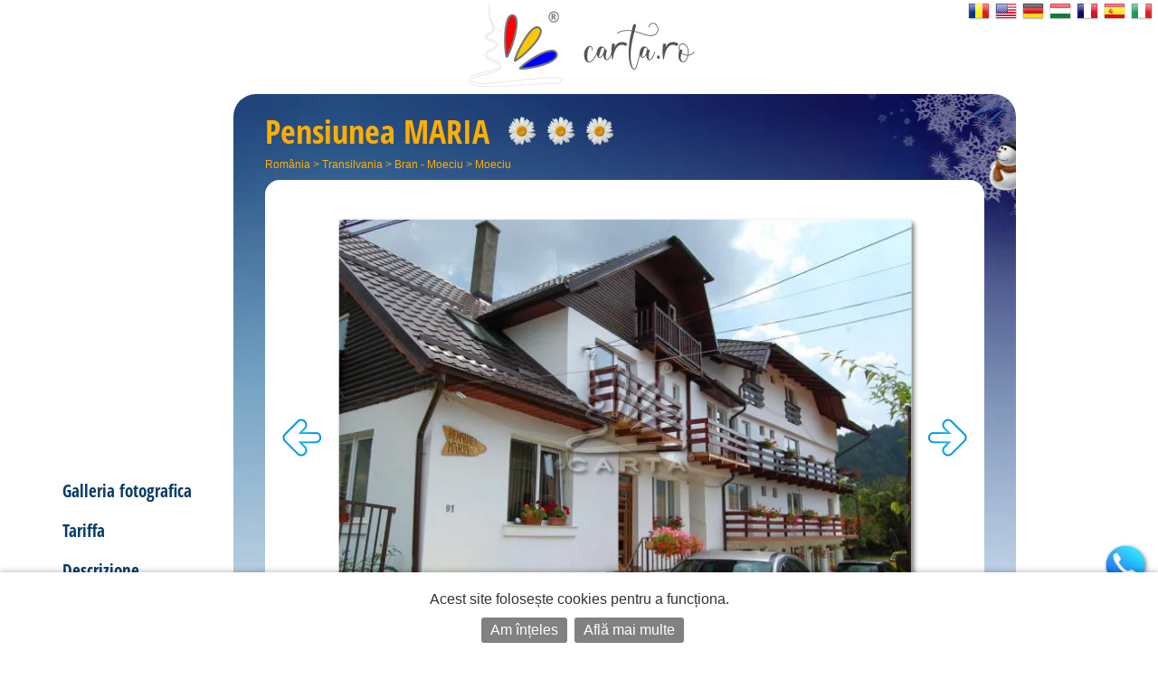

--- FILE ---
content_type: text/html; charset=UTF-8
request_url: https://it.carta.ro/alloggio-moeciu/pensiunea-maria/
body_size: 7935
content:
<!DOCTYPE HTML>
<html lang="it">
<head>
	<meta http-equiv="Content-Type" content="text/html; charset=UTF-8">
	<title>Pensiunea MARIA Moeciu, +40 722 523 095</title>
	<link rel="SHORTCUT ICON" href="https://static.carta.ro/photos/images/favicon.ico">
	<meta name="Keywords" content="Pensiunea MARIA, Moeciu, Sistemazione in pensioni, alberghi, ville, Prenotazioni, CARTA">
	<meta name="Description" content="Pensiunea MARIA, +40 722 523 095 - Elenco delle offerte, foto e mappe dal Moeciu. Prenotazioni on-line, indirizzi e numeri di telefono, senza intermediari.">
	<meta name="LANGUAGE" content="it">
	<meta name="Author" content="CARTA">

	<link href="https://it.carta.ro/alloggio-moeciu/pensiunea-maria/" rel="canonical">

	<link rel="stylesheet" type="text/css" href="/styles.21.10.00.css">

	<link rel="stylesheet" type="text/css" href="">

	<meta name="viewport" content="width=device-width, initial-scale=1">

	<script src="/scripts.21.10.00.js" type="text/javascript"></script>

	<meta name="google-site-verification" content="upfYGVCCqyCqQATP6NnuFgIX3sskCCJ8AsfHj62D93M">
	<meta property="fb:app_id" content="160651773978397">
	<meta property="og:url" content="http://it.carta.ro/alloggio-moeciu/pensiunea-maria/">

	<meta name="format-detection" content="telephone=no">

</head>

<body>

	

	

	<div id="w_w">

		<div id="wrapper">
			<div class="content">
				<div id="header">
					<div id="logo_up">
						<a href="https://it.carta.ro/" aria-label="CARTA.ro">
							<span class="link"></span>
						</a>
					</div>

					<div id="sfs" class="invizible"><a href="" onclick="d_s_f(null); return false;" aria-label="search"><img src="https://static.carta.ro/photos/images/search.png" alt="search"></a></div>
				</div>

				<div id="gd">
					

<script>var path_for_images = 'https://static.carta.ro/photos/images/';</script>

<div itemscope itemtype="http://schema.org/BedAndBreakfast" class="c_f">

	<meta itemprop="keywords" value="Pensiunea MARIA, Moeciu, Sistemazione in pensioni, alberghi, ville, Prenotazioni, CARTA">


	<div class="c_f_h">
		<h1>
			<div itemprop="name" style="vertical-align: middle;">Pensiunea <div>MARIA</div></div>
			<div class="rating_img" style="background-image: url(https://static.carta.ro/photos/images/calitate.margareta.png); width: calc(3 * 64 * var(--rating_img_height) / 48);" itemprop="starRating" itemscope itemtype="https://schema.org/Rating">
				<meta itemprop="ratingValue" content="3">
			</div>
		</h1>
		<div id="path"><a href="https://it.carta.ro/" title="Alloggio România">România</a> >
<a href="https://it.carta.ro/alloggio-transilvania/" title="Alloggio Transilvania">Transilvania</a> >
<a href="https://it.carta.ro/alloggio-bran-moeciu/" title="Alloggio Bran - Moeciu">Bran - Moeciu</a> >
<a href="https://it.carta.ro/alloggio-moeciu/" title="Alloggio Moeciu">Moeciu</a> 


<br></div>
	</div>




	<div class="wd c_f_b">




		<!-- PHOTO GALLERY -->

		<div id="c_f_phg">
			<div class="img_arrow">
				<a href="" onclick="display_next_img($('#c_f_phg .all_img'), direction = 0); this.blur(); return false;" title="immagine precedente"><img src="https://static.carta.ro/photos/images/left.png" class="nb" alt="&lsaquo;"></a>
			</div>

			<div id="big_img">
				<div id="first_img">
					<div>
						<img itemprop="image" src="https://static.carta.ro/photos/Clients/8081/pensiuneamaria18.webp">
					</div>
				</div>
				<div class="all_img">
					<div id="left"><img></div>
					<div id="main"><img></div>
					<div id="right"><img></div>
				</div>
			</div>

			<div class="img_arrow">
				<a href="" onclick="display_next_img($('#c_f_phg .all_img'), direction = 1); this.blur(); return false;" title="foto successiva"><img src="https://static.carta.ro/photos/images/right.png" class="nb" alt="&rsaquo;"></a>
			</div>
		</div>

		<div class="circles">
			<a href=""><span class="circle"></span></a>
		</div>

		<script type="text/javascript">

			photos_src = ['https://static.carta.ro/photos/Clients/8081/pensiuneamaria18.webp', 'https://static.carta.ro/photos/Clients/8081/maria07-18_03.webp', 'https://static.carta.ro/photos/Clients/8081/maria07-18_05.webp', 'https://static.carta.ro/photos/Clients/8081/maria07-18_04.webp', 'https://static.carta.ro/photos/Clients/8081/pensiuneamaria04.webp', 'https://static.carta.ro/photos/Clients/8081/pensiuneamaria21.webp', 'https://static.carta.ro/photos/Clients/8081/maria07-18_02.webp', 'https://static.carta.ro/photos/Clients/8081/maria07-18_01.webp', 'https://static.carta.ro/photos/Clients/8081/maria07-18_06.webp', 'https://static.carta.ro/photos/Clients/8081/maria07-18_07.webp', 'https://static.carta.ro/photos/Clients/8081/maria07-18_08.webp', 'https://static.carta.ro/photos/Clients/8081/pensiuneamaria05.webp', 'https://static.carta.ro/photos/Clients/8081/pensiuneamaria06.webp', 'https://static.carta.ro/photos/Clients/8081/pensiuneamaria07.webp', 'https://static.carta.ro/photos/Clients/8081/pensiuneamaria08.webp', 'https://static.carta.ro/photos/Clients/8081/pensiuneamaria09.webp', 'https://static.carta.ro/photos/Clients/8081/pensiuneamaria10.webp', 'https://static.carta.ro/photos/Clients/8081/pensiuneamaria11.webp', 'https://static.carta.ro/photos/Clients/8081/pensiuneamaria12.webp', 'https://static.carta.ro/photos/Clients/8081/pensiuneamaria13.webp', 'https://static.carta.ro/photos/Clients/8081/pensiuneamaria14.webp', 'https://static.carta.ro/photos/Clients/8081/pensiuneamaria15.webp', 'https://static.carta.ro/photos/Clients/8081/pensiuneamaria10002.webp', 'https://static.carta.ro/photos/Clients/8081/pensiuneamaria10003.webp', 'https://static.carta.ro/photos/Clients/8081/pensiuneamaria10004.webp', 'https://static.carta.ro/photos/Clients/8081/pensiuneamaria10005.webp', 'https://static.carta.ro/photos/Clients/8081/pensiuneamaria10006.webp', 'https://static.carta.ro/photos/Clients/8081/pensiuneamaria10007.webp', 'https://static.carta.ro/photos/Clients/8081/pensiuneamaria10008.webp', 'https://static.carta.ro/photos/Clients/8081/pensiuneamaria10009.webp', 'https://static.carta.ro/photos/Clients/8081/pensiuneamaria10010.webp', 'https://static.carta.ro/photos/Clients/8081/pensiuneamaria10011.webp', 'https://static.carta.ro/photos/Clients/8081/pensiuneamaria10012.webp', 'https://static.carta.ro/photos/Clients/8081/pensiuneamaria10013.webp', 'https://static.carta.ro/photos/Clients/8081/pensiuneamaria10014.webp', 'https://static.carta.ro/photos/Clients/8081/pensiuneamaria10015.webp', 'https://static.carta.ro/photos/Clients/8081/pensiuneamaria10016.webp', 'https://static.carta.ro/photos/Clients/8081/pensiuneamaria01.webp', 'https://static.carta.ro/photos/Clients/8081/pensiuneamaria02.webp', 'https://static.carta.ro/photos/Clients/8081/pensiuneamaria03.webp'];

			switchto($("#c_f_phg .all_img"), 0);
		</script>





		<!-- CONVERSATION -->

		<div class="conversation">
			
		</div>





		<!-- NAVIGATION -->


		<div id="c_n_h">
			<div><a href="https://it.carta.ro/alloggio-moeciu/pensiunea-maria/#tarife">Tariffa</a></div>
			<div><a href="https://it.carta.ro/alloggio-moeciu/pensiunea-maria/#descriere">Descrizione</a></div>
			<div><a href="https://it.carta.ro/alloggio-moeciu/pensiunea-maria/#facilitati">Caratteristiche</a></div>
			<div style="display: "><a href="https://it.carta.ro/alloggio-moeciu/pensiunea-maria/#contact">Contatto</a></div>
			<div ><a href="https://it.carta.ro/alloggio-moeciu/pensiunea-maria/#harta">Località</a></div>
			<div class="invizible"><a href="#recenzii">Giudizi</a></div>
		</div>





		<div id="s_d">

			<span itemprop="occupancy" itemscope itemtype="https://schema.org/QuantitativeValue">
			<span itemprop="maxValue">40</span>
			<meta itemprop="unitCode" content="IE">
			<span itemprop="unitText">posti</span></span>, 
<span itemprop="numberOfRooms" itemscope itemtype="https://schema.org/QuantitativeValue">
	<span itemprop="value">15</span>
	<span itemprop="unitText">camere</span>
</span>

			&bull;

			<a href="https://it.carta.ro/alloggio-moeciu/pensiunea-maria/#harta">

			<span itemprop="address" itemscope itemtype="https://schema.org/PostalAddress">
				<span itemprop="addressLocality">Moeciu</span>,
				<span itemprop="streetAddress">Moeciu de Jos, nr. 191 A</span>
				<span itemprop="addressRegion"></span>
			</span>

			</a>
		</div>







		<div class="red"></div>



		<!-- RATES -->

		<div id="rates" class="" rel-id="tarife">

			<table cellpadding="1">
				<tr carta_green class="invizible"><td colspan="3" season><b>Prezzi da <span></span> fino a <span>:</span></b></td></tr>
				<tbody itemprop="containsPlace" itemscope itemtype="https://schema.org/HotelRoom">

	<tr><td colspan="3" hotelroom>
		<span class="rate">Tariffa per Camera doppia  - 2 posti</span>:
		<meta itemprop="name" content="Camera doppia ">
		<meta itemprop="occupancy" content="2">
	</td></tr>

	<tr><td colspan="3"><table itemprop="makesOffer" itemscope itemtype="https://schema.org/Offer">

		<tr>

			<meta itemprop="availabilityStarts" content="">
			<meta itemprop="availabilityEnds" content="">

			<td style="padding-left: 10px;">&bull; per una sola notte:</td>

			<td itemprop="priceSpecification" itemscope itemtype="https://schema.org/">
				<meta itemprop="unitCode" content="DAY">
				<meta itemprop="eligibleQuantity" content="1">
				<meta itemprop="priceCurrency" content="RON">
				<span class="rate" itemprop="price">180</span> Lei<span class="invizible"> durante la settimana,</span>
			</td>

			<td class="invizible" itemprop="priceSpecification" itemscope itemtype="https://schema.org/UnitPriceSpecification">
				<meta itemprop="unitCode" content="DAY">
				<meta itemprop="eligibleQuantity" content="1">
				<meta itemprop="priceCurrency" content="RON">
				<span class="rate" itemprop="price">0</span> Lei nei fine settimana
			</td>
		</tr>

		<tr class="">

			<td style="padding-left: 10px;">&bull; per <b>3</b> o più notti riservate:</td>

			<td class="tablecell" itemprop="priceSpecification" itemscope itemtype="https://schema.org/UnitPriceSpecification">
				<meta itemprop="unitCode" content="DAY">
				<meta itemprop="eligibleQuantity" content="3">
				<meta itemprop="priceCurrency" content="RON">
				<span class="rate" itemprop="price">160</span> Lei / notte<span class="invizible"> durante la settimana,</span>
			</td>

			<td class="invizible" itemprop="priceSpecification" itemscope itemtype="https://schema.org/UnitPriceSpecification">
				<meta itemprop="unitCode" content="DAY">
				<meta itemprop="eligibleQuantity" content="3">
				<meta itemprop="priceCurrency" content="RON">
				<span class="rate" itemprop="price">0</span> Lei / notte nei fine settimana
			</td>
		</tr>

	</table></td></tr>

	<tr><td colspan="3" itemprop="description"><i></i></td></tr>

</tbody>



			</table>
		</div>





		<!-- POLICIES -->
		<div id="policies" class="invizible"><div class="invizible"><b>Check-in:</b> <span itemprop="checkinTime"></span>&nbsp;&nbsp;&nbsp;&nbsp;&nbsp;<b>Check-out:</b> <span itemprop="checkoutTime"></span></div>
<div class="invizible"></div>
<div class="invizible"></div>
<div class="invizible"></div>

</div>

		<!-- DESCRIPTION -->
		<div id="description" itemprop="description" rel-id="descriere"><!--<h2>Descrizione:</h2>-->Pensione Maria, affascinante, comodo ed economico offre sistemazioni nel cuore di Moeciu, paradiso magico inverno per gli sciatori, snowboarder e visitatori da tutto il mondo. <br> Le nostre camere sono dotate di bagno, riscaldamento, e il nostro personale è caldo, accogliente e darvi un caloroso benvenuto nella magia Moieciu e la bellezza.</div>

		<!-- FEATURES -->
		<div id="features" rel-id="facilitati"><h2 class="">Servizi nelle camere:</h2>
<ul>
	<li itemprop="amenityFeature"><img src="https://static.carta.ro/photos/images/feature_check.png"> &nbsp; TV (tv via cavo, TV digitale, tv DigiTV, tv braccio) </li>
	<li itemprop="amenityFeature"><img src="https://static.carta.ro/photos/images/feature_check.png"> &nbsp; riscaldamento centrale </li>
	<li itemprop="amenityFeature"><img src="https://static.carta.ro/photos/images/feature_check.png"> &nbsp; bagno </li>
	<li itemprop="amenityFeature"><img src="https://static.carta.ro/photos/images/feature_check.png"> &nbsp; cabina doccia </li>
	<li itemprop="amenityFeature"><img src="https://static.carta.ro/photos/images/feature_check.png"> &nbsp; l'accesso agli animali </li>

</ul>

<h2 class="">Servizi nello stabilimento:</h2>
<ul>
	<li itemprop="amenityFeature"><img src="https://static.carta.ro/photos/images/feature_check.png"> &nbsp; soggiorno</li>
	<li itemprop="amenityFeature"><img src="https://static.carta.ro/photos/images/feature_check.png"> &nbsp; sala da pranzo </li>
	<li itemprop="amenityFeature"><img src="https://static.carta.ro/photos/images/feature_check.png"> &nbsp; cucina (mini cucina) </li>
	<li itemprop="amenityFeature"><img src="https://static.carta.ro/photos/images/feature_check.png"> &nbsp; frigorifero</li>
	<li itemprop="amenityFeature"><img src="https://static.carta.ro/photos/images/feature_check.png"> &nbsp; terrazza </li>
	<li itemprop="amenityFeature"><img src="https://static.carta.ro/photos/images/feature_check.png"> &nbsp; l'accesso a Internet (Internet) </li>
	<li itemprop="amenityFeature"><img src="https://static.carta.ro/photos/images/feature_check.png"> &nbsp; Internet wireless </li>
	<li itemprop="amenityFeature"><img src="https://static.carta.ro/photos/images/feature_check.png"> &nbsp; massaggio </li>
	<li itemprop="amenityFeature"><img src="https://static.carta.ro/photos/images/feature_check.png"> &nbsp; parcheggio</li>
	<li itemprop="amenityFeature"><img src="https://static.carta.ro/photos/images/feature_check.png"> &nbsp; giardino</li>
	<li itemprop="amenityFeature"><img src="https://static.carta.ro/photos/images/feature_check.png"> &nbsp; swing </li>
	<li itemprop="amenityFeature"><img src="https://static.carta.ro/photos/images/feature_check.png"> &nbsp; barbecue (griglia) </li>
	<li itemprop="amenityFeature"><img src="https://static.carta.ro/photos/images/feature_check.png"> &nbsp; Frutteto </li>
	<li itemprop="amenityFeature"><img src="https://static.carta.ro/photos/images/feature_check.png"> &nbsp; cammina con il carro o slitta trainata da cavalli </li>
	<li itemprop="amenityFeature"><img src="https://static.carta.ro/photos/images/feature_check.png"> &nbsp; Telekom copertura di rete</li>
	<li itemprop="amenityFeature"><img src="https://static.carta.ro/photos/images/feature_check.png"> &nbsp; Orange copertura di rete</li>
	<li itemprop="amenityFeature"><img src="https://static.carta.ro/photos/images/feature_check.png"> &nbsp; Vodafone copertura di rete</li>

</ul>


</div>




		<!-- OFFERS -->









		<!--CONTACT FORM-->

		<div id="reservations" style="display: " rel-id="contact">
			<h2>Richiedi prenotazione da CARTA.ro:</h2>
			<p class="g_wrn"></p>
			<p class="carta_green"></p>
			<script src='https://www.google.com/recaptcha/api.js?hl=it'></script>



<form id="email_form" METHOD="POST" ACTION="" target="blank" style="clear: left; margin-top: 20px;">

<input type="hidden" name="send_email" value="1">
<input type="hidden" id="nights" name="nights" value="">
<input type="hidden" id="what" name="what" value="">



<div style="margin-top: 20px;">
	Seleziona il periodo di prenotazione:
	<div id="date_from_until"></div>
	<div id="dates_and_number">
		<div style="display: inline-block; vertical-align: middle; width: calc(100% - 210px); margin-top: 20px;">
			<div id="date_from_input" style="display: inline-block;">Da: <input type="text" id="date_from" name="date_from" readonly="readonly" autocomplete="off" class="as_text" style="width: 150px;"></div>
			<div id="date_until_input" style="display: inline-block;">fino a: <input type="text" id="date_until" name="date_until" readonly="readonly" autocomplete="off" class="as_text" style="width: 150px;"></div>
		</div>
		<div style="display: inline-block; width: 200px; text-align: center;">
			<canvas id="nights_n" width="120" height="120" style="vertical-align: middle;"></canvas><span id="nights_t" style="font-size: 24px; font-weight: bold; color: rgb(7, 60, 104);"></span>
		</div>
	</div>
</div>


<input type="text" id="s_c_s_b_e" name="s_c_s_b_e" value="">


<div>
	<label for="req_composed">Numero di persone e stanze:</label> <input type="text"  id="req_composed" name="req_composed" onclick="d_p($('#d1_w'))" readonly="readonly" autocomplete="off">
	<div class="p_w"><div class="p_c">
		<div id="d1_w">
			<div id="d1">
				<div><div>Adulti:</div><div><input type='button' value='-'> <input type='text' value='1' data-min="0" data-max="40" readonly="readonly" name="adults"> <input type='button' value='+' style="color: firebrick;"></div></div>
				<div><div>Bambini:</div><div><input type='button' value='-'> <input type='text' value='0' data-min="0" data-max="40" readonly="readonly" name="children"> <input type='button' value='+' style="color: firebrick;"></div></div>

				<h3>Scegli le stanze:</h3>

				<!--<div><div>Camere:</div><div><input type='button' value='-'><input type='text' value='1' data-min="1" data-max="15" name="rooms"><input type='button' value='+' style="color: firebrick;"></div></div>-->

				<div><div><b><span rate_data="rate_type_and_title">camera doppia</span></b> (<span rate_data="rate_places_in_title">2</span>&nbsp;posti):</div><div><input type='button' value='-'><input type='text' value='0' data-min="0" data-max="15" name="rooms[]"><input type='button' value='+' style="color: firebrick;"></div></div>


				<!--<h3>O prenotare il:</h3><div><div><b><span rate_data="rate_type_and_title"><label for="whole_location">tutte le località</label></span></b>:</div><div><input type='checkbox' value='0' id="whole_location" name="rooms[]"></div></div>-->

				<!--<h3>Aggiungi servizi:</h3>-->

			</div>

			<a class="button" href="#">OK</a>

		</div>
	</div></div>

	<label for="email_from_composed">Il tuo nome:</label> <input type="text" id="email_from_composed" name="email_from_composed" onclick="d_p($('#d2'))" readonly="readonly">
	<div class="p_w"><div class="p_c">
		<div id="d2">
			<div><h3>Il tuo nome:</h3><input type="text" name="email_from"></div>
			<div><h3>Il tuo indirizzo email:</h3><input type="email" name="email_address"></div>
			<div><h3>Numero di Telefono:</h3><input type="tel" name="email_telephone"></div>
			<a class="button" href="#">OK</a>
		</div>
	</div></div>

	<label for="email_details">Comments:</label> <textarea id="email_details" name="email_details">Is it available for the dates in question? If yes then how much would it cost? </textarea>
</div>


<div style="margin-top: 40px;">
	<input type="checkbox" required="" oninvalid="this.setCustomValidity('Si prega di specificare se si accettano le condizioni per il trattamento dei dati personali. Se non sei d`accordo, ti preghiamo di non utilizzare il modulo di prenotazione.')" name="GDPR" autocomplete="off">Comprendo e accetto che inviando questa richiesta di prenotazione, il proprietario dell'unità di alloggio da una parte e il CARTA dall'altra parte riceveranno un'e-mail con il mio nome, il mio numero di telefono, il mio indirizzo email e il mio indirizzo IP. [<a href="https://carta.ro/gdpr/" target="_blank">clicca qui per maggiori informazioni sui dati personali</a>] Accetto di ricevere avvisi di testo ed e-mail sullo stato della mia prenotazione.
</div>


<div style="margin-top: 40px;">
	<div class="g-recaptcha" data-sitekey="6Ld5EBoUAAAAAFJIJOrDe9xambUMbMpYaLUqKN3b" data-callback="recaptchaCallback" data-expired-callback="expiresCallback"></div>
</div>


<div style="margin-top: 40px; display: none">
	<input type="checkbox" style="vertical-align: text-bottom; margin-left: 0;" name="must_be_checked" autocomplete="off"><span style="font-weight: bold;"> Ho letto e accetto le condizioni di seguito:</span>
	<p id="policies">
		<div></div>
		<div></div>
	</p>
</div>


<div class="send_buttons">

	<div class="send_button" id="b1">

		<a class="button send_b disabled" href="javascript:$('#b1').showWait(); document.getElementById('email_form').submit();" onclick="return validate(document.getElementById('email_form'), validate_texts, true);" style="pointer-events: initial;">
			Continua in CARTA.ro &raquo;
		</a>

	</div>

	<div class="or ">o</div>

	<div class="send_button">

		<a class="button send_w disabled " href="https://wa.me/722523095?text=%w_text" target="_blank" onclick="email_form.reservation_whatsapp.value='1'; if(validate(document.getElementById('email_form'), validate_texts, true)) {email_form.submit(); return true;} else {email_form.reservation_whatsapp.value='0'; return false;}" style="pointer-events: initial;">
			Continua in Whatsapp &raquo;
		</a>

	</div>
</div>


<input type="hidden" name="w_text" value="Cerere nouă de Rezervare din CARTA.ro:%date_from - %date_until:%email_from_composed%req_details%email_details
">
<input type="hidden" name="reservation_whatsapp" value="0">


</form>





<script type="text/javascript">
	var rangetexts = ['notti', 'giorni'];
	var esodr = 0;
	var from_txt = "Da";
	var until_txt = "fino a";
	var validate_texts = ['Seleziona il periodo di prenotazione', 'La data selezionata è scaduto!', 'fino a', 'Hai scelto le date in ordine inverso', 'Il tuo nome', 'Il tuo indirizzo email', 'Si prega di verificare che è stata selezionata „Io non sono un robot“', 'Per inviare una richiesta di prenotazione si prega di verificare di letto e di accettare i termini visualizzati. Grazie!', 'Numero di persone e stanze', 'Si prega di specificare se si accettano le condizioni per il trattamento dei dati personali. Se non sei d`accordo, ti preghiamo di non utilizzare il modulo di prenotazione.', 'La tua email o numero di telefono'];
	var textForRange = rangetexts[0]; // 'nights' - and then changed to 'days' in enable_select_one_day_range() and then used in display_number()
	if(esodr) enable_select_one_day_range();
</script>




			<div style="clear: left; padding-top: 20px;">Practical advice for your reservation: <ul><li> when you call, do not forget to mention <b> carta.ro </b> to guarantee rates and packages shown here<li> if you made a reservation through telephone, confirm reservation using the reservation form - that way you and the owners will also have a record of your reservation data</ul></div>
		</div>




		<!-- MAP -->

		<div class="" rel-id="harta">
			<h2>Località:</h2>
			<div>Moeciu, Moeciu de Jos, nr. 191 A</div>
			<div id="map" itemprop="hasMap" itemscope itemtype="http://schema.org/GeoCoordinates"></div>
			<span itemprop="geo" itemscope itemtype="https://schema.org/GeoCoordinates">
				<meta itemprop="latitude" content="45.5032">
				<meta itemprop="longitude" content="25.3342">
			</span>

			<div style="margin: 30px 0 20px; font-size: large;">
				<a itemprop="hasMap" target="_blank" href="https://www.google.ro/maps/search/?api=1&query=45.5032,25.3342"><img src="https://static.carta.ro/photos/images/google-maps-50.png" style="vertical-align: middle;"> Deschide în Google Maps &raquo;</a>
			</div>

		</div>

		<script type="text/javascript">
			if(45.5032 && 25.3342) map_div = document.getElementById("map");
			clients_data.push(Array(45.5032, 25.3342, '<a href="https://it.carta.ro/alloggio-moeciu/pensiunea-maria/" style="display: block;" title="Visualizza Pensiunea MARIA &raquo;"><div class="cdiw">	<div class="i_w_img">		<img src="https://static.carta.ro/photos/Clients/8081/mic/pensiuneamaria18.webp" class="border_pic_left">	</div>	<div class="i_w_div">		<div class="title">Pensiunea MARIA</div>		<div class="marker"><div class="rrc" itemscope itemtype="https://schema.org/HotelRoom https://schema.org/Product">	<meta itemprop="name" content="Camera doppia  ">	<meta itemprop="image" content="https://static.carta.ro/photos/Clients/8081/pensiuneamaria18.webp">	<span itemprop="offers" itemscope itemtype="https://schema.org/Offer">		<meta itemprop="validFrom" content="2026-01-21">		<meta itemprop="validThrough" content="2026-01-21">		<div class="rrcd" itemprop="description">Le tariffe di oggi:</div>		<div class="rhf"></div>		<span itemprop="priceSpecification" itemscope itemtype="https://schema.org/UnitPriceSpecification">			<meta itemprop="unitCode" content="DAY">			<meta itemprop="eligibleQuantity" content="1">			<div class="price">				<span itemprop="price">180</span>				<meta itemprop="priceCurrency" content="RON">				<span>Lei</span>			</div>		</span>		<div class="r_n" itemprop="name">Camera doppia <span not_in_x_small class="p_n_e"> per una sola notte</span><b></b></div>	</span>	<span not_in_x_small class="r_d_e"><div class="gup">	<span itemprop="offers" itemscope itemtype="https://schema.org/Offer">		<meta itemprop="validFrom" content="2026-01-21">		<meta itemprop="validThrough" content="2026-01-21">		<meta itemprop="description" content="Le tariffe di oggi">		<span itemprop="priceSpecification" itemscope itemtype="https://schema.org/UnitPriceSpecification">			<meta itemprop="unitCode" content="DAY">			<meta itemprop="eligibleQuantity" content="3">			<b>				<span itemprop="price">160</span>				<meta itemprop="priceCurrency" content="RON">				<span>Lei</span>				<span>/ notte</span>			</b>		</span>		<span itemprop="name">per 3 o più notti riservate</span>	</span></div></span></div></div>		<div class="i_w_add">Moeciu, Moeciu de Jos, nr. 191 A</div>	</div></div></a>'));
		</script>

		






		





	</div>





	<div class="p_w"><div class="p_c" style=" width: 250px; height: 500px;">
		<div id="phones">
			<div class="logo">
				<img src="https://static.carta.ro/photos/images/logo/carta_160.png">
				<div>chiama da</div>
				<div id="zz"><img src="https://static.carta.ro/photos/images/logo/carta_105.png"></div>
			</div>
			<a itemprop="telephone" href="tel:+40 722 523 095">+40 722 523 095</a>
			<a itemprop="telephone" href="tel:+40 268 238 131">+40 268 238 131</a>
			<a itemprop="telephone" href="tel:+40 742 664 009">+40 742 664 009</a>

		</div>
	</div></div>



	<div id="buttons">

		<div id="b_w">

			<div class="l_calls" style="display: ;">
				<div><img src="https://static.carta.ro/photos/images/call_blue.png"></div>
				<div>
					<div class="call_txt">Chiama Pensiunea MARIA:</div>
					<div><a itemprop="telephone" href="tel:+40 722 523 095">+40 722 523 095</a></div>
					<div><a itemprop="telephone" href="tel:+40 268 238 131">+40 268 238 131</a></div>
					<div><a itemprop="telephone" href="tel:+40 742 664 009">+40 742 664 009</a></div>

				</div>
			</div>

			<div id="reservations_button" style="visibility: visible"><a href="#reservations">
				<span class="fill"></span>
				<div><img src="https://static.carta.ro/photos/images/mail.png"></div>
				<div style="width: 100px; margin-left: 10px;">Richiesta di prenotazione</div>
			</a></div>

			<div id="up" style="display: none;"><a href="#logo_up" rel-completion="hide_nav_top"><img src="https://static.carta.ro/photos/images/up.png"></a></div>
		</div>

		<div id="qrc">la scansione con il tuo smartphone:<img src="https://api.qrserver.com/v1/create-qr-code/?data=MECARD%3AN%3APensiunea+Maria%3BADR%3AMoeciu+de+Jos%2C+nr.+191+A%2C+Moeciu%3BTEL%3A%2B40722523095%3BNOTE%3Acazare+din+CARTA.ro%3BURL%3Ahttps%3A%2F%2Fmaria.inmoeciu.ro%3B&amp;size=120x120" alt="QR code" title="la scansione con il tuo smartphone per salvare i dati di contatto nel telefono"></div>

		<iframe name="blank" id="blank" style="display: none;" src="https://it.carta.ro/increment.stats/?c=8081"></iframe>

	</div>



	<div id="buttons_s">

		<div id="b_w">

			<div id="call_button" style="display: "><a href="#calls">
				<span class="fill"></span>
				<div><img src="https://static.carta.ro/photos/images/call_blue.png"></div>
			</a></div>

			<div id="reservations_button" style="visibility: visible"><a href="#reservations">
				<span class="fill"></span>
				<div><img src="https://static.carta.ro/photos/images/mail.png"></div>
			</a></div>

			<div id="up" style="display: none;"><a href="#logo_up" rel-completion="hide_nav_top"><img src="https://static.carta.ro/photos/images/up.png"></a></div>
		</div>

	</div>


</div>





<!-- NAVIGATION -->


<div id="c_n">

	<div id="logo2">
		<img src="https://static.carta.ro/photos/images/logo/carta_160_v.png">
		<div class="s_m">regali a te:</div>
		<div><a href="#logo_up">Pensiunea MARIA</a></div>
		<div class="rating_img" style="background-image: url(https://static.carta.ro/photos/images/calitate.margareta.png); width: calc(3 * 64 * var(--logo2_rating_img_height) / 48);"></div>
	</div>

	<div id="n_m">
		<div><a href="" onclick="display_photo_gallery(current_image_index); return false;">Galleria fotografica</a></div>
		<div><a href="https://it.carta.ro/alloggio-moeciu/pensiunea-maria/#tarife">Tariffa</a></div>
		<div><a href="https://it.carta.ro/alloggio-moeciu/pensiunea-maria/#descriere">Descrizione</a></div>
		<div><a href="https://it.carta.ro/alloggio-moeciu/pensiunea-maria/#facilitati">Caratteristiche</a></div>

		<div ><a href="https://it.carta.ro/alloggio-moeciu/pensiunea-maria/#harta">Località</a></div>

		<div style="display: "><a href="#calls">Visualizza i numeri di telefono</a></div>
		<div style="visibility: visible"><a href="#reservations">Richiesta di prenotazione</a></div>
		<div class="invizible"><a href="#recenzii">Giudizi</a></div>
	</div>
</div>



<div id="nav_top" class="nav_top_visible nav_top_hidden">
	<img src="https://static.carta.ro/photos/images/logo/carta_80.png" alt="C A R T A"><span class="n_s"></span><span>Pensiunea MARIA</span><span class="n_s"> Moeciu</span>
	<div class="back-top" title="top"></div>
</div>




<script type="text/javascript">
	var client_display = 1;
	var location_display = 0;
</script>








				</div>

				<div class="bottom">
				</div>

				
			</div>
		</div>

		
	</div>


	<div id="p_f">

		<ul>
	<li class="cat">Vedi anche:</li>
	<li><a target="_blank" href="https://maria.inmoeciu.ro"><strong>Sito web: </strong>maria.inmoeciu.ro</a></li>

</ul>



		<ul>
			<li class="cat"><a href="https://carta.ro/">CARTA.ro</a></li>
			<li><a href="https://carta.ro/despre-CARTA/">despre CARTA ®</a></li>
			<li><a href="https://carta.ro/Termeni-si-Conditii/">termeni și condiții</a></li>
			<li><a href="https://carta.ro/gdpr/">protecția datelor cu caracter personal</a></li>
			<li><a href="https://carta.ro/inscrie-o-Unitate-de-Cazare/" itemscope itemtype="http://schema.org/RegisterAction"><img class="f_icon" src="https://static.carta.ro/photos/images/plus_options.png" alt="register" loading="lazy"> înscrie o unitate de cazare</a></li>
			<li><a href="https://carta.ro/contact/">contactează CARTA ®</a></li>
			<li><a href="https://carta.ro/admin">login</a><br><br></li>
			<li e_v></li>
			<li t_e_t>
			</li><li m_p_u>
		</li></ul>

		<div class="o_i_s logo"><img src="https://static.carta.ro/photos/images/logo/carta_200_v.webp" alt="CARTA.ro" loading="lazy"></div>

		<a href="https://reclamatiisal.anpc.ro/" target="_blank" aria-label="reclamatii anpc"><img src="https://static.carta.ro/photos/images/sal.png" alt="ANPC" loading="lazy"></a>

	</div>

	<div id="languages">
		<img id="flags" src="https://static.carta.ro/photos/images/languages.png" width="210" height="24" usemap="#languages" alt="languages">
		<map name="languages">
		<area shape="rect" coords="0,0,30,24" alt="ro" href="https://carta.ro/cazare-moeciu/pensiunea-maria/" title="Română">
		<area shape="rect" coords="30,0,60,24" alt="en" href="https://en.carta.ro/accommodation-moeciu/pensiunea-maria/" title="English">
		<area shape="rect" coords="60,0,90,24" alt="de" href="https://de.carta.ro/unterkunft-moeciu/pensiunea-maria/" title="Deutsch">
		<area shape="rect" coords="90,0,120,24" alt="hu" href="https://hu.carta.ro/szallas-moeciu/pensiunea-maria/" title="Magyar">
		<area shape="rect" coords="120,0,150,24" alt="fr" href="https://fr.carta.ro/logement-moeciu/pensiunea-maria/" title="Français">
		<area shape="rect" coords="150,0,180,24" alt="es" href="https://es.carta.ro/alojamiento-moeciu/pensiunea-maria/" title="Español">
		<area shape="rect" coords="180,0,210,24" alt="it" href="https://it.carta.ro/alloggio-moeciu/pensiunea-maria/" title="Italiano">

		</map>
	</div>

	<script>

		messages = null;

		engine = "21.10.00";
	</script>

	<script>let analyticsData = {session_id: "p1iv5hqqr14215jnd46t9l8shg"}; window.addEventListener("unload", function() {navigator.sendBeacon("/analytics?s=p1iv5hqqr14215jnd46t9l8shg", JSON.stringify(analyticsData));});</script>

</body></html>



--- FILE ---
content_type: text/html; charset=utf-8
request_url: https://www.google.com/recaptcha/api2/anchor?ar=1&k=6Ld5EBoUAAAAAFJIJOrDe9xambUMbMpYaLUqKN3b&co=aHR0cHM6Ly9pdC5jYXJ0YS5ybzo0NDM.&hl=it&v=PoyoqOPhxBO7pBk68S4YbpHZ&size=normal&anchor-ms=20000&execute-ms=30000&cb=xde7zgaudzaf
body_size: 49543
content:
<!DOCTYPE HTML><html dir="ltr" lang="it"><head><meta http-equiv="Content-Type" content="text/html; charset=UTF-8">
<meta http-equiv="X-UA-Compatible" content="IE=edge">
<title>reCAPTCHA</title>
<style type="text/css">
/* cyrillic-ext */
@font-face {
  font-family: 'Roboto';
  font-style: normal;
  font-weight: 400;
  font-stretch: 100%;
  src: url(//fonts.gstatic.com/s/roboto/v48/KFO7CnqEu92Fr1ME7kSn66aGLdTylUAMa3GUBHMdazTgWw.woff2) format('woff2');
  unicode-range: U+0460-052F, U+1C80-1C8A, U+20B4, U+2DE0-2DFF, U+A640-A69F, U+FE2E-FE2F;
}
/* cyrillic */
@font-face {
  font-family: 'Roboto';
  font-style: normal;
  font-weight: 400;
  font-stretch: 100%;
  src: url(//fonts.gstatic.com/s/roboto/v48/KFO7CnqEu92Fr1ME7kSn66aGLdTylUAMa3iUBHMdazTgWw.woff2) format('woff2');
  unicode-range: U+0301, U+0400-045F, U+0490-0491, U+04B0-04B1, U+2116;
}
/* greek-ext */
@font-face {
  font-family: 'Roboto';
  font-style: normal;
  font-weight: 400;
  font-stretch: 100%;
  src: url(//fonts.gstatic.com/s/roboto/v48/KFO7CnqEu92Fr1ME7kSn66aGLdTylUAMa3CUBHMdazTgWw.woff2) format('woff2');
  unicode-range: U+1F00-1FFF;
}
/* greek */
@font-face {
  font-family: 'Roboto';
  font-style: normal;
  font-weight: 400;
  font-stretch: 100%;
  src: url(//fonts.gstatic.com/s/roboto/v48/KFO7CnqEu92Fr1ME7kSn66aGLdTylUAMa3-UBHMdazTgWw.woff2) format('woff2');
  unicode-range: U+0370-0377, U+037A-037F, U+0384-038A, U+038C, U+038E-03A1, U+03A3-03FF;
}
/* math */
@font-face {
  font-family: 'Roboto';
  font-style: normal;
  font-weight: 400;
  font-stretch: 100%;
  src: url(//fonts.gstatic.com/s/roboto/v48/KFO7CnqEu92Fr1ME7kSn66aGLdTylUAMawCUBHMdazTgWw.woff2) format('woff2');
  unicode-range: U+0302-0303, U+0305, U+0307-0308, U+0310, U+0312, U+0315, U+031A, U+0326-0327, U+032C, U+032F-0330, U+0332-0333, U+0338, U+033A, U+0346, U+034D, U+0391-03A1, U+03A3-03A9, U+03B1-03C9, U+03D1, U+03D5-03D6, U+03F0-03F1, U+03F4-03F5, U+2016-2017, U+2034-2038, U+203C, U+2040, U+2043, U+2047, U+2050, U+2057, U+205F, U+2070-2071, U+2074-208E, U+2090-209C, U+20D0-20DC, U+20E1, U+20E5-20EF, U+2100-2112, U+2114-2115, U+2117-2121, U+2123-214F, U+2190, U+2192, U+2194-21AE, U+21B0-21E5, U+21F1-21F2, U+21F4-2211, U+2213-2214, U+2216-22FF, U+2308-230B, U+2310, U+2319, U+231C-2321, U+2336-237A, U+237C, U+2395, U+239B-23B7, U+23D0, U+23DC-23E1, U+2474-2475, U+25AF, U+25B3, U+25B7, U+25BD, U+25C1, U+25CA, U+25CC, U+25FB, U+266D-266F, U+27C0-27FF, U+2900-2AFF, U+2B0E-2B11, U+2B30-2B4C, U+2BFE, U+3030, U+FF5B, U+FF5D, U+1D400-1D7FF, U+1EE00-1EEFF;
}
/* symbols */
@font-face {
  font-family: 'Roboto';
  font-style: normal;
  font-weight: 400;
  font-stretch: 100%;
  src: url(//fonts.gstatic.com/s/roboto/v48/KFO7CnqEu92Fr1ME7kSn66aGLdTylUAMaxKUBHMdazTgWw.woff2) format('woff2');
  unicode-range: U+0001-000C, U+000E-001F, U+007F-009F, U+20DD-20E0, U+20E2-20E4, U+2150-218F, U+2190, U+2192, U+2194-2199, U+21AF, U+21E6-21F0, U+21F3, U+2218-2219, U+2299, U+22C4-22C6, U+2300-243F, U+2440-244A, U+2460-24FF, U+25A0-27BF, U+2800-28FF, U+2921-2922, U+2981, U+29BF, U+29EB, U+2B00-2BFF, U+4DC0-4DFF, U+FFF9-FFFB, U+10140-1018E, U+10190-1019C, U+101A0, U+101D0-101FD, U+102E0-102FB, U+10E60-10E7E, U+1D2C0-1D2D3, U+1D2E0-1D37F, U+1F000-1F0FF, U+1F100-1F1AD, U+1F1E6-1F1FF, U+1F30D-1F30F, U+1F315, U+1F31C, U+1F31E, U+1F320-1F32C, U+1F336, U+1F378, U+1F37D, U+1F382, U+1F393-1F39F, U+1F3A7-1F3A8, U+1F3AC-1F3AF, U+1F3C2, U+1F3C4-1F3C6, U+1F3CA-1F3CE, U+1F3D4-1F3E0, U+1F3ED, U+1F3F1-1F3F3, U+1F3F5-1F3F7, U+1F408, U+1F415, U+1F41F, U+1F426, U+1F43F, U+1F441-1F442, U+1F444, U+1F446-1F449, U+1F44C-1F44E, U+1F453, U+1F46A, U+1F47D, U+1F4A3, U+1F4B0, U+1F4B3, U+1F4B9, U+1F4BB, U+1F4BF, U+1F4C8-1F4CB, U+1F4D6, U+1F4DA, U+1F4DF, U+1F4E3-1F4E6, U+1F4EA-1F4ED, U+1F4F7, U+1F4F9-1F4FB, U+1F4FD-1F4FE, U+1F503, U+1F507-1F50B, U+1F50D, U+1F512-1F513, U+1F53E-1F54A, U+1F54F-1F5FA, U+1F610, U+1F650-1F67F, U+1F687, U+1F68D, U+1F691, U+1F694, U+1F698, U+1F6AD, U+1F6B2, U+1F6B9-1F6BA, U+1F6BC, U+1F6C6-1F6CF, U+1F6D3-1F6D7, U+1F6E0-1F6EA, U+1F6F0-1F6F3, U+1F6F7-1F6FC, U+1F700-1F7FF, U+1F800-1F80B, U+1F810-1F847, U+1F850-1F859, U+1F860-1F887, U+1F890-1F8AD, U+1F8B0-1F8BB, U+1F8C0-1F8C1, U+1F900-1F90B, U+1F93B, U+1F946, U+1F984, U+1F996, U+1F9E9, U+1FA00-1FA6F, U+1FA70-1FA7C, U+1FA80-1FA89, U+1FA8F-1FAC6, U+1FACE-1FADC, U+1FADF-1FAE9, U+1FAF0-1FAF8, U+1FB00-1FBFF;
}
/* vietnamese */
@font-face {
  font-family: 'Roboto';
  font-style: normal;
  font-weight: 400;
  font-stretch: 100%;
  src: url(//fonts.gstatic.com/s/roboto/v48/KFO7CnqEu92Fr1ME7kSn66aGLdTylUAMa3OUBHMdazTgWw.woff2) format('woff2');
  unicode-range: U+0102-0103, U+0110-0111, U+0128-0129, U+0168-0169, U+01A0-01A1, U+01AF-01B0, U+0300-0301, U+0303-0304, U+0308-0309, U+0323, U+0329, U+1EA0-1EF9, U+20AB;
}
/* latin-ext */
@font-face {
  font-family: 'Roboto';
  font-style: normal;
  font-weight: 400;
  font-stretch: 100%;
  src: url(//fonts.gstatic.com/s/roboto/v48/KFO7CnqEu92Fr1ME7kSn66aGLdTylUAMa3KUBHMdazTgWw.woff2) format('woff2');
  unicode-range: U+0100-02BA, U+02BD-02C5, U+02C7-02CC, U+02CE-02D7, U+02DD-02FF, U+0304, U+0308, U+0329, U+1D00-1DBF, U+1E00-1E9F, U+1EF2-1EFF, U+2020, U+20A0-20AB, U+20AD-20C0, U+2113, U+2C60-2C7F, U+A720-A7FF;
}
/* latin */
@font-face {
  font-family: 'Roboto';
  font-style: normal;
  font-weight: 400;
  font-stretch: 100%;
  src: url(//fonts.gstatic.com/s/roboto/v48/KFO7CnqEu92Fr1ME7kSn66aGLdTylUAMa3yUBHMdazQ.woff2) format('woff2');
  unicode-range: U+0000-00FF, U+0131, U+0152-0153, U+02BB-02BC, U+02C6, U+02DA, U+02DC, U+0304, U+0308, U+0329, U+2000-206F, U+20AC, U+2122, U+2191, U+2193, U+2212, U+2215, U+FEFF, U+FFFD;
}
/* cyrillic-ext */
@font-face {
  font-family: 'Roboto';
  font-style: normal;
  font-weight: 500;
  font-stretch: 100%;
  src: url(//fonts.gstatic.com/s/roboto/v48/KFO7CnqEu92Fr1ME7kSn66aGLdTylUAMa3GUBHMdazTgWw.woff2) format('woff2');
  unicode-range: U+0460-052F, U+1C80-1C8A, U+20B4, U+2DE0-2DFF, U+A640-A69F, U+FE2E-FE2F;
}
/* cyrillic */
@font-face {
  font-family: 'Roboto';
  font-style: normal;
  font-weight: 500;
  font-stretch: 100%;
  src: url(//fonts.gstatic.com/s/roboto/v48/KFO7CnqEu92Fr1ME7kSn66aGLdTylUAMa3iUBHMdazTgWw.woff2) format('woff2');
  unicode-range: U+0301, U+0400-045F, U+0490-0491, U+04B0-04B1, U+2116;
}
/* greek-ext */
@font-face {
  font-family: 'Roboto';
  font-style: normal;
  font-weight: 500;
  font-stretch: 100%;
  src: url(//fonts.gstatic.com/s/roboto/v48/KFO7CnqEu92Fr1ME7kSn66aGLdTylUAMa3CUBHMdazTgWw.woff2) format('woff2');
  unicode-range: U+1F00-1FFF;
}
/* greek */
@font-face {
  font-family: 'Roboto';
  font-style: normal;
  font-weight: 500;
  font-stretch: 100%;
  src: url(//fonts.gstatic.com/s/roboto/v48/KFO7CnqEu92Fr1ME7kSn66aGLdTylUAMa3-UBHMdazTgWw.woff2) format('woff2');
  unicode-range: U+0370-0377, U+037A-037F, U+0384-038A, U+038C, U+038E-03A1, U+03A3-03FF;
}
/* math */
@font-face {
  font-family: 'Roboto';
  font-style: normal;
  font-weight: 500;
  font-stretch: 100%;
  src: url(//fonts.gstatic.com/s/roboto/v48/KFO7CnqEu92Fr1ME7kSn66aGLdTylUAMawCUBHMdazTgWw.woff2) format('woff2');
  unicode-range: U+0302-0303, U+0305, U+0307-0308, U+0310, U+0312, U+0315, U+031A, U+0326-0327, U+032C, U+032F-0330, U+0332-0333, U+0338, U+033A, U+0346, U+034D, U+0391-03A1, U+03A3-03A9, U+03B1-03C9, U+03D1, U+03D5-03D6, U+03F0-03F1, U+03F4-03F5, U+2016-2017, U+2034-2038, U+203C, U+2040, U+2043, U+2047, U+2050, U+2057, U+205F, U+2070-2071, U+2074-208E, U+2090-209C, U+20D0-20DC, U+20E1, U+20E5-20EF, U+2100-2112, U+2114-2115, U+2117-2121, U+2123-214F, U+2190, U+2192, U+2194-21AE, U+21B0-21E5, U+21F1-21F2, U+21F4-2211, U+2213-2214, U+2216-22FF, U+2308-230B, U+2310, U+2319, U+231C-2321, U+2336-237A, U+237C, U+2395, U+239B-23B7, U+23D0, U+23DC-23E1, U+2474-2475, U+25AF, U+25B3, U+25B7, U+25BD, U+25C1, U+25CA, U+25CC, U+25FB, U+266D-266F, U+27C0-27FF, U+2900-2AFF, U+2B0E-2B11, U+2B30-2B4C, U+2BFE, U+3030, U+FF5B, U+FF5D, U+1D400-1D7FF, U+1EE00-1EEFF;
}
/* symbols */
@font-face {
  font-family: 'Roboto';
  font-style: normal;
  font-weight: 500;
  font-stretch: 100%;
  src: url(//fonts.gstatic.com/s/roboto/v48/KFO7CnqEu92Fr1ME7kSn66aGLdTylUAMaxKUBHMdazTgWw.woff2) format('woff2');
  unicode-range: U+0001-000C, U+000E-001F, U+007F-009F, U+20DD-20E0, U+20E2-20E4, U+2150-218F, U+2190, U+2192, U+2194-2199, U+21AF, U+21E6-21F0, U+21F3, U+2218-2219, U+2299, U+22C4-22C6, U+2300-243F, U+2440-244A, U+2460-24FF, U+25A0-27BF, U+2800-28FF, U+2921-2922, U+2981, U+29BF, U+29EB, U+2B00-2BFF, U+4DC0-4DFF, U+FFF9-FFFB, U+10140-1018E, U+10190-1019C, U+101A0, U+101D0-101FD, U+102E0-102FB, U+10E60-10E7E, U+1D2C0-1D2D3, U+1D2E0-1D37F, U+1F000-1F0FF, U+1F100-1F1AD, U+1F1E6-1F1FF, U+1F30D-1F30F, U+1F315, U+1F31C, U+1F31E, U+1F320-1F32C, U+1F336, U+1F378, U+1F37D, U+1F382, U+1F393-1F39F, U+1F3A7-1F3A8, U+1F3AC-1F3AF, U+1F3C2, U+1F3C4-1F3C6, U+1F3CA-1F3CE, U+1F3D4-1F3E0, U+1F3ED, U+1F3F1-1F3F3, U+1F3F5-1F3F7, U+1F408, U+1F415, U+1F41F, U+1F426, U+1F43F, U+1F441-1F442, U+1F444, U+1F446-1F449, U+1F44C-1F44E, U+1F453, U+1F46A, U+1F47D, U+1F4A3, U+1F4B0, U+1F4B3, U+1F4B9, U+1F4BB, U+1F4BF, U+1F4C8-1F4CB, U+1F4D6, U+1F4DA, U+1F4DF, U+1F4E3-1F4E6, U+1F4EA-1F4ED, U+1F4F7, U+1F4F9-1F4FB, U+1F4FD-1F4FE, U+1F503, U+1F507-1F50B, U+1F50D, U+1F512-1F513, U+1F53E-1F54A, U+1F54F-1F5FA, U+1F610, U+1F650-1F67F, U+1F687, U+1F68D, U+1F691, U+1F694, U+1F698, U+1F6AD, U+1F6B2, U+1F6B9-1F6BA, U+1F6BC, U+1F6C6-1F6CF, U+1F6D3-1F6D7, U+1F6E0-1F6EA, U+1F6F0-1F6F3, U+1F6F7-1F6FC, U+1F700-1F7FF, U+1F800-1F80B, U+1F810-1F847, U+1F850-1F859, U+1F860-1F887, U+1F890-1F8AD, U+1F8B0-1F8BB, U+1F8C0-1F8C1, U+1F900-1F90B, U+1F93B, U+1F946, U+1F984, U+1F996, U+1F9E9, U+1FA00-1FA6F, U+1FA70-1FA7C, U+1FA80-1FA89, U+1FA8F-1FAC6, U+1FACE-1FADC, U+1FADF-1FAE9, U+1FAF0-1FAF8, U+1FB00-1FBFF;
}
/* vietnamese */
@font-face {
  font-family: 'Roboto';
  font-style: normal;
  font-weight: 500;
  font-stretch: 100%;
  src: url(//fonts.gstatic.com/s/roboto/v48/KFO7CnqEu92Fr1ME7kSn66aGLdTylUAMa3OUBHMdazTgWw.woff2) format('woff2');
  unicode-range: U+0102-0103, U+0110-0111, U+0128-0129, U+0168-0169, U+01A0-01A1, U+01AF-01B0, U+0300-0301, U+0303-0304, U+0308-0309, U+0323, U+0329, U+1EA0-1EF9, U+20AB;
}
/* latin-ext */
@font-face {
  font-family: 'Roboto';
  font-style: normal;
  font-weight: 500;
  font-stretch: 100%;
  src: url(//fonts.gstatic.com/s/roboto/v48/KFO7CnqEu92Fr1ME7kSn66aGLdTylUAMa3KUBHMdazTgWw.woff2) format('woff2');
  unicode-range: U+0100-02BA, U+02BD-02C5, U+02C7-02CC, U+02CE-02D7, U+02DD-02FF, U+0304, U+0308, U+0329, U+1D00-1DBF, U+1E00-1E9F, U+1EF2-1EFF, U+2020, U+20A0-20AB, U+20AD-20C0, U+2113, U+2C60-2C7F, U+A720-A7FF;
}
/* latin */
@font-face {
  font-family: 'Roboto';
  font-style: normal;
  font-weight: 500;
  font-stretch: 100%;
  src: url(//fonts.gstatic.com/s/roboto/v48/KFO7CnqEu92Fr1ME7kSn66aGLdTylUAMa3yUBHMdazQ.woff2) format('woff2');
  unicode-range: U+0000-00FF, U+0131, U+0152-0153, U+02BB-02BC, U+02C6, U+02DA, U+02DC, U+0304, U+0308, U+0329, U+2000-206F, U+20AC, U+2122, U+2191, U+2193, U+2212, U+2215, U+FEFF, U+FFFD;
}
/* cyrillic-ext */
@font-face {
  font-family: 'Roboto';
  font-style: normal;
  font-weight: 900;
  font-stretch: 100%;
  src: url(//fonts.gstatic.com/s/roboto/v48/KFO7CnqEu92Fr1ME7kSn66aGLdTylUAMa3GUBHMdazTgWw.woff2) format('woff2');
  unicode-range: U+0460-052F, U+1C80-1C8A, U+20B4, U+2DE0-2DFF, U+A640-A69F, U+FE2E-FE2F;
}
/* cyrillic */
@font-face {
  font-family: 'Roboto';
  font-style: normal;
  font-weight: 900;
  font-stretch: 100%;
  src: url(//fonts.gstatic.com/s/roboto/v48/KFO7CnqEu92Fr1ME7kSn66aGLdTylUAMa3iUBHMdazTgWw.woff2) format('woff2');
  unicode-range: U+0301, U+0400-045F, U+0490-0491, U+04B0-04B1, U+2116;
}
/* greek-ext */
@font-face {
  font-family: 'Roboto';
  font-style: normal;
  font-weight: 900;
  font-stretch: 100%;
  src: url(//fonts.gstatic.com/s/roboto/v48/KFO7CnqEu92Fr1ME7kSn66aGLdTylUAMa3CUBHMdazTgWw.woff2) format('woff2');
  unicode-range: U+1F00-1FFF;
}
/* greek */
@font-face {
  font-family: 'Roboto';
  font-style: normal;
  font-weight: 900;
  font-stretch: 100%;
  src: url(//fonts.gstatic.com/s/roboto/v48/KFO7CnqEu92Fr1ME7kSn66aGLdTylUAMa3-UBHMdazTgWw.woff2) format('woff2');
  unicode-range: U+0370-0377, U+037A-037F, U+0384-038A, U+038C, U+038E-03A1, U+03A3-03FF;
}
/* math */
@font-face {
  font-family: 'Roboto';
  font-style: normal;
  font-weight: 900;
  font-stretch: 100%;
  src: url(//fonts.gstatic.com/s/roboto/v48/KFO7CnqEu92Fr1ME7kSn66aGLdTylUAMawCUBHMdazTgWw.woff2) format('woff2');
  unicode-range: U+0302-0303, U+0305, U+0307-0308, U+0310, U+0312, U+0315, U+031A, U+0326-0327, U+032C, U+032F-0330, U+0332-0333, U+0338, U+033A, U+0346, U+034D, U+0391-03A1, U+03A3-03A9, U+03B1-03C9, U+03D1, U+03D5-03D6, U+03F0-03F1, U+03F4-03F5, U+2016-2017, U+2034-2038, U+203C, U+2040, U+2043, U+2047, U+2050, U+2057, U+205F, U+2070-2071, U+2074-208E, U+2090-209C, U+20D0-20DC, U+20E1, U+20E5-20EF, U+2100-2112, U+2114-2115, U+2117-2121, U+2123-214F, U+2190, U+2192, U+2194-21AE, U+21B0-21E5, U+21F1-21F2, U+21F4-2211, U+2213-2214, U+2216-22FF, U+2308-230B, U+2310, U+2319, U+231C-2321, U+2336-237A, U+237C, U+2395, U+239B-23B7, U+23D0, U+23DC-23E1, U+2474-2475, U+25AF, U+25B3, U+25B7, U+25BD, U+25C1, U+25CA, U+25CC, U+25FB, U+266D-266F, U+27C0-27FF, U+2900-2AFF, U+2B0E-2B11, U+2B30-2B4C, U+2BFE, U+3030, U+FF5B, U+FF5D, U+1D400-1D7FF, U+1EE00-1EEFF;
}
/* symbols */
@font-face {
  font-family: 'Roboto';
  font-style: normal;
  font-weight: 900;
  font-stretch: 100%;
  src: url(//fonts.gstatic.com/s/roboto/v48/KFO7CnqEu92Fr1ME7kSn66aGLdTylUAMaxKUBHMdazTgWw.woff2) format('woff2');
  unicode-range: U+0001-000C, U+000E-001F, U+007F-009F, U+20DD-20E0, U+20E2-20E4, U+2150-218F, U+2190, U+2192, U+2194-2199, U+21AF, U+21E6-21F0, U+21F3, U+2218-2219, U+2299, U+22C4-22C6, U+2300-243F, U+2440-244A, U+2460-24FF, U+25A0-27BF, U+2800-28FF, U+2921-2922, U+2981, U+29BF, U+29EB, U+2B00-2BFF, U+4DC0-4DFF, U+FFF9-FFFB, U+10140-1018E, U+10190-1019C, U+101A0, U+101D0-101FD, U+102E0-102FB, U+10E60-10E7E, U+1D2C0-1D2D3, U+1D2E0-1D37F, U+1F000-1F0FF, U+1F100-1F1AD, U+1F1E6-1F1FF, U+1F30D-1F30F, U+1F315, U+1F31C, U+1F31E, U+1F320-1F32C, U+1F336, U+1F378, U+1F37D, U+1F382, U+1F393-1F39F, U+1F3A7-1F3A8, U+1F3AC-1F3AF, U+1F3C2, U+1F3C4-1F3C6, U+1F3CA-1F3CE, U+1F3D4-1F3E0, U+1F3ED, U+1F3F1-1F3F3, U+1F3F5-1F3F7, U+1F408, U+1F415, U+1F41F, U+1F426, U+1F43F, U+1F441-1F442, U+1F444, U+1F446-1F449, U+1F44C-1F44E, U+1F453, U+1F46A, U+1F47D, U+1F4A3, U+1F4B0, U+1F4B3, U+1F4B9, U+1F4BB, U+1F4BF, U+1F4C8-1F4CB, U+1F4D6, U+1F4DA, U+1F4DF, U+1F4E3-1F4E6, U+1F4EA-1F4ED, U+1F4F7, U+1F4F9-1F4FB, U+1F4FD-1F4FE, U+1F503, U+1F507-1F50B, U+1F50D, U+1F512-1F513, U+1F53E-1F54A, U+1F54F-1F5FA, U+1F610, U+1F650-1F67F, U+1F687, U+1F68D, U+1F691, U+1F694, U+1F698, U+1F6AD, U+1F6B2, U+1F6B9-1F6BA, U+1F6BC, U+1F6C6-1F6CF, U+1F6D3-1F6D7, U+1F6E0-1F6EA, U+1F6F0-1F6F3, U+1F6F7-1F6FC, U+1F700-1F7FF, U+1F800-1F80B, U+1F810-1F847, U+1F850-1F859, U+1F860-1F887, U+1F890-1F8AD, U+1F8B0-1F8BB, U+1F8C0-1F8C1, U+1F900-1F90B, U+1F93B, U+1F946, U+1F984, U+1F996, U+1F9E9, U+1FA00-1FA6F, U+1FA70-1FA7C, U+1FA80-1FA89, U+1FA8F-1FAC6, U+1FACE-1FADC, U+1FADF-1FAE9, U+1FAF0-1FAF8, U+1FB00-1FBFF;
}
/* vietnamese */
@font-face {
  font-family: 'Roboto';
  font-style: normal;
  font-weight: 900;
  font-stretch: 100%;
  src: url(//fonts.gstatic.com/s/roboto/v48/KFO7CnqEu92Fr1ME7kSn66aGLdTylUAMa3OUBHMdazTgWw.woff2) format('woff2');
  unicode-range: U+0102-0103, U+0110-0111, U+0128-0129, U+0168-0169, U+01A0-01A1, U+01AF-01B0, U+0300-0301, U+0303-0304, U+0308-0309, U+0323, U+0329, U+1EA0-1EF9, U+20AB;
}
/* latin-ext */
@font-face {
  font-family: 'Roboto';
  font-style: normal;
  font-weight: 900;
  font-stretch: 100%;
  src: url(//fonts.gstatic.com/s/roboto/v48/KFO7CnqEu92Fr1ME7kSn66aGLdTylUAMa3KUBHMdazTgWw.woff2) format('woff2');
  unicode-range: U+0100-02BA, U+02BD-02C5, U+02C7-02CC, U+02CE-02D7, U+02DD-02FF, U+0304, U+0308, U+0329, U+1D00-1DBF, U+1E00-1E9F, U+1EF2-1EFF, U+2020, U+20A0-20AB, U+20AD-20C0, U+2113, U+2C60-2C7F, U+A720-A7FF;
}
/* latin */
@font-face {
  font-family: 'Roboto';
  font-style: normal;
  font-weight: 900;
  font-stretch: 100%;
  src: url(//fonts.gstatic.com/s/roboto/v48/KFO7CnqEu92Fr1ME7kSn66aGLdTylUAMa3yUBHMdazQ.woff2) format('woff2');
  unicode-range: U+0000-00FF, U+0131, U+0152-0153, U+02BB-02BC, U+02C6, U+02DA, U+02DC, U+0304, U+0308, U+0329, U+2000-206F, U+20AC, U+2122, U+2191, U+2193, U+2212, U+2215, U+FEFF, U+FFFD;
}

</style>
<link rel="stylesheet" type="text/css" href="https://www.gstatic.com/recaptcha/releases/PoyoqOPhxBO7pBk68S4YbpHZ/styles__ltr.css">
<script nonce="JvQPW1wUB_OEU1l9UbXyWw" type="text/javascript">window['__recaptcha_api'] = 'https://www.google.com/recaptcha/api2/';</script>
<script type="text/javascript" src="https://www.gstatic.com/recaptcha/releases/PoyoqOPhxBO7pBk68S4YbpHZ/recaptcha__it.js" nonce="JvQPW1wUB_OEU1l9UbXyWw">
      
    </script></head>
<body><div id="rc-anchor-alert" class="rc-anchor-alert"></div>
<input type="hidden" id="recaptcha-token" value="[base64]">
<script type="text/javascript" nonce="JvQPW1wUB_OEU1l9UbXyWw">
      recaptcha.anchor.Main.init("[\x22ainput\x22,[\x22bgdata\x22,\x22\x22,\[base64]/[base64]/MjU1Ong/[base64]/[base64]/[base64]/[base64]/[base64]/[base64]/[base64]/[base64]/[base64]/[base64]/[base64]/[base64]/[base64]/[base64]/[base64]\\u003d\x22,\[base64]\\u003d\x22,\x22JMKcWhbDh8OEwoNTw6kTEsOZFCrDghPCsiAyw60Hw4TDu8Kcw7XCoWIRG0puUMOBMMO/K8Ojw57DhSl2wovCmMO/TA8jdcOYesOYwpbDg8OSLBfDo8Kyw4Qww6UEWyjDlsKefQ/CnnxQw47Cj8K+bcKpwrDCp18Qw6fDn8KGCsO0PMOYwpAQKnnCkzUPd0hhwp7CrSQgGsKAw4LCtRLDkMOXwpQeDw3Cu2HCm8O3wp5KElRNwokgQVnCpg/CvsOoQzsQwrfDiggtZ18YeXE8WxzDlT99w5EJw45dIcKQw5ZofMO0TMK9woRfw4A3czJMw7zDvmNww5V5I8O5w4UywovDp07CsxUEZ8O+w61MwqJBYMK5wr/[base64]/CrsKuNgTDkcOKw6EFFMKMMBbDiGnDgcOVwoLDvRzCr8KBeyDDriPDojlHS8Ktw4kgw4Yfw5oewp5YwpwLXVtAK0VoX8KPwr3DtcKZVlfCm0rCoMKgw7pYwpTDlsKIATTCpFt7VsOUBsOsLTLDlw4FYcOIBjzCrWzDk3k9wqdOVlPDigdNwrISbg/Cq0/DgcK7STHDlHrDp0vDrcOoDHckOG0ewoBhwo4QwptWVih3w4zCpsKSw5fDsGUwwpAWwpHDu8OYw4Isw7jDv8O5Jl4rwrNSTxx0wqrCr15MdMOZwoDCiEJqRGTComtFw7TCt2dPw5/Ch8OXUQRpfDrDpznCtjg/OBRyw7UgwrkOO8Oqw6vCpcKFHnAqwq5MeT7Cv8OewpQYwopowqHCrVvCh8KRNTbCuRxYfcOnRCrDrgo4TsKbw6dPGlVYfcObw4toBcKoEMOOO1B3VnXCi8OTOcOmRnvDvMO9NR7CiyfClx1Vw4vDtkwTacONwqjDv1srKGkXw53DhsOSQCEaNcOxOsKDw53ChF/DlsO2EMOhw6JEw6zCg8K3wqPDmnDDr0/DmMOow6/CoW3CkULDscKPw6gWwrZCwodkVzYDw4/Cm8KSw7ocwqnDssKmd8ORwrJmK8O0w58jFEbCnldXwqdhw7sIwpAdwr/Cj8OaBWnCgz/DgznCgDbDoMKvwqfDicO3bsO+JMOlTHtZw6NGw7PCi0bDtsOvE8Ofw417w6rDoyhHKR/DoB3DqgBGwoXDnxAQKivDnsK0ez9uw6h/[base64]/DrnkRB8KbKUlSw6LDp8OieGzDglopbcOJwqEiQCBGdCrDuMKWw4oCY8ONIVnCg37DhcKvw6hrwrcEwqbDjG/DrWAZwpnCnsKSwqcYCsKhe8OTMxDCssKzNFw9wqhLJ0RtYXDDgcKCwp0RXGQLOsKCwpPComvCicKew713w7xHwqnDgsKMI1cVccOVCj/CjAjDuMOxw4ZWBE/[base64]/wpLCshbDhW3DmcO7LsKIwonDolzDpn3DhGvCgCEWwo81FsOQw7DChsOgw4g2wqnCpMOjcyJZw6BUYcOBIjpnwph7w6/DsF0Da3/ClmrCncKRw4MdTMK2wp1rwqEew7XCh8KYIGEEwq7CqEhNaMO1GMO/[base64]/wqkRw6jDgALCt8OGwrMwwpTCuGEOw7MWSsKVMRjCm8Ouw4TCmC/DsMKZworCgVxTwqBvwrgDwppew4o/AsO1LmXDkmvCisOEBH/Cn8KOwovCi8OeLiVTw5PDsh5hZyfDu3TDi24Jwr9vwrDDkcO4LydgwrUvWMKkMTnDiU5hWcK1wovDjQHClMKWwrwtYiPCrXdcHVjCkVISw5HCsVFYw6zDl8Kle2DCs8O+w5vDnBtBJUgVw6FZH0vCkUo0wqLDqsKRwqPDpi/[base64]/w7ciU3nDj8KgXMOCe8OuE8KXw4pnBG0Lw5ZWw4/DhFzDmsKtdsKTw57DmMK5w73Ds1dRREpNw4lwZ8Kxw50vKAvDkDfCj8K2w73DkcK5w73Cn8KZO1nDpMK7wpvCvGPCp8KGLDLCvsKiwoXDgU/CiTIvwpRZw67DnsOVXFRgND3CusKBwrXClcKQUcOnccOfE8K0P8KrEcOGbyrCkyFzG8KjwqfDgsKqwqrDhno5NcOOwpLDu8O4fF0KwpXDhsKZFE3CujIpUzfCjA46ccOIXw3DqSoCCn/Cn8K1fz3Cjmk4wp1WIsODU8Kew7/[base64]/CrnFcTFwawofDvWw5w7nDjMKcPMKaLsOgwqvDvsOzCHPDkcOnEUUxw7nCkMObMMKlDUfDj8OABD7DvMKswrhAw6RUwofDucKKUHd/EcOmW3PDp0tZMsOCCTrCkcOVwodEQm7DnVXCuSXChzrDsSEMw61bw5fDsUvCoA9Zd8OhejwBw4fCtcKsHnXCgD7Cg8O0w6NYwroRw6laZwjCgGfCv8KCw7VbwpoldygDw4AHIsOETcOtPMOZwq50w6rDri8/worDqMKuXjzCpsKow741wpnCkcK6E8OudXHCmw3DkxTClmPDsz7DvGNIwrdowr7DtcOnw4IBwqokJMOBNzZ6w4PCiMOow6LDsmwWw5g1w57DtcOuw7ksNGjCiMK3CsO7w7ktwrXCjcKjKsOsKFdKwrsLFFE/w7fDuEnDpT/Ck8Kzw64SdnnDt8Kmc8Omwr8tGH3DpMOtM8KNw57Cn8OEXMKaOg0nZ8O/ADInwprCp8KAM8Oow7sQOsKvEkwlFARXwr1ieMK0w6fCoHPChiTDvnMEwr7CosOIw67CvMKodMKHRQwxwro0w5YRVMKjw65PJAJBw7VeQ1E8MMOIw7HClMOhasObwpTDrBbCgj3CviHDlWVNWMK3w4w4wpshwqQHwq5GworCszvDrk9xIgVUQi/DkcO8QcOWb1fCjMKFw41EJik7WcO9wrARJXszwqEEPsK0wo83JQjDvEvCtMKCw4hqcsKLOMKQw4TDt8Kbwr9iSsOca8OgcMKAw74ZUsO0FAk/HcK1FxPDhcOEw4tGH8OPYD3CmcKlwoXDrMKRwpVLYEBUIjotwo/CtVEDw5QmOUzDoATCmcKNdsOWwonCqwxIP0/[base64]/woHDu8OHwogIw6DCqzfDksOyw4HDksOuw4XCtcOSw5EpXwscOkXDl0kwwqAAwrpVBHB1E3/CjcOTw7DCuV3CvsONPS/ChBjCr8KQK8KLE0DCicOfKcKQw7oHDmViR8K0w6hYw6fCrDB2wrnDs8KCN8KPwrEgw4MaGsOtCQDCjcKGCsK7AwNFwrvChMO1DsKYw7w4woRuVzlvw67Cog8lMMKbCsKJd2EWw6s/[base64]/CkWnCvsOpYsKJYSoyXiEww5dzEijDkFg0w57DskLCk2FWECvCmADDnsKZw6M9w4PDssK3KMOGGSFKR8OIwpIBHXzDuMKVEsKnwpTClSdxFMOMw5o4PMKwwqYrdCAuwodhw43Dvk5oUsOxw5/DkcO1MsOwwqtuwp40wrp+w6F3OiMPwqrCl8O/UwvChBcGCcOOFMO2E8KHw7QXVTHDg8OUw6HCicKgw6LCizfClDPDmy/DtXPChjbDm8OQwq/DjVXDhVFhYcOIwrDCvxXDt0/DqEcmw40Swp3DvsKyw63DgT9oecOhw6zDg8KJWMOSwqHDhsKqw4fClQBgw48PwoRFw6EMwo/DqG5ew55/XAHDo8OKDG/[base64]/Dtl8nZVoCLcK7ElfCoMOEwpvDl8KZZQLDtSIwS8KOwqM+AW3Dr8KswpwKNUw1ecOuw4jDhwvCssOfwpExViXCsm9Uw492wrRDOcO2DD/CrVrCssOFwoMkw6h7Mj7DkMKkR0DDvsOsw7rCvcKsSRttScKgwovDl2wsZ1V7wqEzGXHDoEjCmDt7fcO9wrktw4PCpVvDh3HClRTDkULDjAHDhcK9CMKqRCECw6wzKDUjw64Ew6coH8KTbS0MVgIYAzYLw6/CqmrDkyTCssOSw6Ypwroow67DncKYw4lqTMKQwoDDpsOBPSTCnEvDssK/wr12woAow5ktKkzCsip3w48WVzPCt8OvWMOeXWHCuEYOJsOIwrsQd30gA8OHw4XClRNswoPDkcOcwojDm8KWK1hBScKuw7/[base64]/w5QgC8OSw7dQw698wpJDR8OeBMK6w7FFdCtsw748woLCu8OfMMOndTHCn8Omw757w5vDvcKAfcOXw6HDqcOEw4Ahw7zChcKiHhrCtUxwwp7Ds8OMJGdnQsKbHFXDk8Kowp5Qw5PDo8OmwpYowprDu0xRw6FOwrU+wqgNUT/CiGzCkGHCiQ3CmsObaUTDrExMPcKlcTjCqMO2w6E7LD9pW2d5LcKXwqPCncOnDFDDgzkfGFkEYXDClQtMQAIsRFsKcMOXKxzDssK0csKdwqzCjsO/fEl9TRbCqsKbYsK4w4bCtVrCp3rDqsKNwpXCnC8IGcKYwqTCvwDCm2nCosKwwrrDhMOKQ2JZGEjDknUULT97C8ODwozCrXppbEw5axvCu8OWbMK0fsO+EsKmI8KpwpVCLhbDg8O7XlzDkcKTwpwKKsOEw4xWwrPCp0F/wp/DqGYdGMOjUMOSY8OKRWnCin/[base64]/wp/ClnHCjsObP2rCix9bw4hNw6/ClsOfwpHCosKTLj3CoHPChsKRw7jCssOLY8ORw4hNwqXChMKPHEo5axQRWMKrwqnDmjfDplnDsj0yw5sxwqPCscOlCcKmNiTDmm4+PcOJwonCl0JSAFU8wo/[base64]/w5EHw6oowo4HworDssK6Cg3CjMKXwrQSwoDDs28Bw74VOGEVCWrCvGvCsnYRw4kIXsO9LBsKw5bDrMO1wpHDvHxdKsOJwqxVXHx0wpbCmMKqw7TDpsO6w67CocOjw73DgMKfTE91wrnDkxdUJSPDjsOlLMOawojDu8OSw6BSw4rCnMK+wp/[base64]/[base64]/Cv8OcwqcBcx1pB0bClnYCw6TCrMO2wqTCp3Z9wozDtS54w5PCtwFpwqM/asKDw7R0P8Kyw70VcTs/w6nDkUZUXkIBfMKfw6pjUiBwPcObaR7DgcKhG1HDsMK2GMKfe3zDmcKSwqZjB8KiwrdwwqLDlS9Xw4rCuSXDrW/ChsObw7vCliw7KMO2w5FXbjXCocOtAXI4w6UoKcO5ShVeRMOWwpNLYcO0w7LChAzCvMK5wo0kw6VbKMOdw405eX0hbgRfw4xgJCLDukUvw6nDlsKyTkoHVsKQQ8O9SCZrw7fCrFJ2Fw5BF8OWwr/DmDh3wrdTw504KULDiQvCuMK7FsO9wpzDkcODw4TDucOFGELCv8OsfWnCmMOFw7dRw5XDvcK8wphlEsOuwoBWwqgkwp/DlGwkw6xxZcOuwoIDM8OAw6PCj8KCw5gxwqDDt8OKXcKBw45Ywr/CoCIpOMORw5YVwr7Cm3PCjzrDsh0pw6hhTSbDiW/DhS5NwrTDmMOtNQxew6wZdE/ClMKyw4zClRTCuyHDrh3DrcOJwp9OwqNOw4PCoivDusKicsOAw4cuRC5Vw70ew6NWfwUIeMKOw54BwrrDpClkwpjCh0HDhlTCmEc4wpDCjsKrw5/CkCEEwo5aw55nPsOpwoPCo8KBw4fCgcKtLx5dwq7ClMKOXw/DiMOvw7MFw4LDjMK6w4sVdk3Ds8OSJinCkMOTw61QVktzw4dXZMOaw4XCl8OVMkE/[base64]/DncO2YHDDqSR2w75qw6xUw5/ClsKowrxXHMKtf0rClBvChUvDhSTCmAAFw53DsMOVMgIRwrAiXMOpw5MzIsO2VUNcccO3N8KAQsKtwq7CoEjDt2UwAcKpCwrCg8Odwr3Dh047wpZzNcKlDsOnw6LCmTxTw4/DumlDw67Cs8OhwqnDqcO9w7fCqVDDiCR3w7vClEvCk8K9IQI5w6jDrcKyAlPDqsOawoRCVF3DnlbDo8KPw7PChUwpwq3CkkHCrMOrw6xXwq0/wqzCjQgMQMO9w4XDjmY7DsOCa8KzAhPDhMKqUy3CjsKCw6UmwokRYgTChcOvwo8cScO8w74Ea8OVU8OTPMOzKytdw5UowpxKw4PDkj/DtwnDosKfwpTCsMOgDcK0w63CtDXDt8OdQsO7bxIuSj1HPMKlwrnDmAQxw7zCiHfCoQnChFtcwrfDtMK+w7pgNFACw47CkVfDv8KNJHErw6tGasKuw7cqwo90w5bDj0fDt0JHw7kuwrgWw6vDhsOIwrfDkcKhw6Q9BMKhw67ChxPDh8OOUnjCtHLCu8OlQSHCl8OjSn/CgcOvwrUbEwI6w7bDsWIfCMOqE8O+wqnCuDfCtcKOBMOfwoHDtFR/Bz/[base64]/wpfCswTDn0zDksK2w4vDkcOFw6Q3w4RUJSXCsEFzw5PDv8KeDsOQw7LCmMKZwrMmOcOqJsK+wpBow40KVTkVHxzClMOZworDpR/[base64]/CqcKlw6o2woTDlDjDji3Dox48w6DDlcObwo/ClMKjw6nCqQInw4MUN8KzBGTCoTjDjlYjwr8kAFU+BMOpw4lJAF5HSlbClS7CqsKMAsKaZEDCrT0zw5Nkw63CnEhVw60RfEfCoMKZwrZtw4rCosOqQ1Ucwo7DpMKlw7BCGMOdw7Rfw73DhsO5wp4dw7d5w7TCv8OXTiHDjT/CtMOlekBRwoNPK2rDrsKHLsKnw45Lw6RNw7jDssK8w6REwrfCicOpw4XCq09TYwXDmsKUwp/CrmA4w4NRwpfCj1t2wpvCukzDrsKDw6xVw6vDmMOWwq0SUsOMOsOrwq3DicOqw7ZsVGcHw51Zw7nCrh3CiT47WDoSLWnCssKOTMK0wqdlKsO0VsKYEjlLYMOYLRoawppfw5UBPcOpVcOmw7rCk3rCvVIDGsK/woDDkR0eX8KlDcOrKXo7w6nDg8OiGljDnMKcw48nADTDocKrw6dhC8K6YC3DoEJpwqpJwp7DgcOIQcOZwpTCiMKdwqzCsl54w6HCusKWLW7CmcO7w5JjM8OCJ2gtKsKJA8OEwpnDiTcnNMOWM8O9w4PCpjPCuMO+RMOePAHCncKHCsK7w4xCVCI7NsK/[base64]/wrrCj8KqYR5hw6Efwo7DtcOtw59zw63DtiMDw5TCtDrCoFDCisKgwqskw6XCi8Onwp85w5nDt8OlwqrDncOSY8OFNGjDmVQlwqfCucODwohEwpzDpsO+w5srKmPDusOUwoshwpFSwrLDqANlw68/[base64]/CtcKew73ChsOQFcOcwrzCl0XCmcOcw6DDgifCk0vCk8OUJsKvw4klFxt/wqIpIBkyw6/CmcOLw7rDkMKjwp7DnMKdwoBbe8Olw6/Ck8O1w7wVTTDCnFZpDQwrw4Vvw5kcwoLDrmbDv1NGGALDjMKaYk/DiHDDmMK8NQrDicKDw6rCuMKWfkdqOndQIMKJw6I6GBHCqEVMw6/DqB9Lw5cDwrHDgsOccMOSw6HDpMKHAlrDgMOJCMKWwqdKw6zDncKsO0XDhH82w4TDiUYhaMK4c2tGw6TCrMOew7nDvMKpAHTCiWx+KsK6P8KsasKFw5dYAW7DtsOWw5nCvMO9w4DClsOSw7JeAcO/wq/Dh8KkJSnCo8ObV8Opw4BDw4nCssKgwqJaIcORRsO6w6EkwpfDv8K+QmbCocKmw6TCsigZwpVbG8OpwqFvX0bDm8KVAxhiw4nCnH1zwrrDpAvCphfDjEHCiSlywqfDiMKBwpLCrMODwp8ge8OCTcO/dsKVPmHCr8KJKQtBwqzDoX5/wooXLzsoZVMGw5LDjMOKwrXDvsK/w7NSw70JPmMPwr1OTT/CrcKEw4zCmsKYw5XDmCfDlhwzw5PDrcKNN8OQSlPDnW7DrxLCrsKhaBMUbkDCqGDDg8O6wrdQTgJWw7bDmDkbMELCr2XChj8KVhjChcK4ecORZCh/[base64]/[base64]/O8KQASpCwo/DpsKfe8KBfMKXOMKtwpgIw6PDl0g5w55sLkAww4rCqMOLwq3CsFN/[base64]/DukNzw4HDqMKETMOYw5HDuMKTwpfDmMKuwqjDksKew7/[base64]/[base64]/CswPDsMKewrfCrcKPf8KEQhbCk8O8w53DmiDCv8KsAxDChMOIaV8ew5d2w4PClHbDq0rDjMKxw4g8WkbCtn/DksKmJMO8a8OxQ8O7TjfDo3hXw4FUacKeRz53QlcbwpLCgcOFCWvChcK6w6PDjcOER0I0VSvCvMKyRcOdUHsEA2FTwpjCgUR/w6rDpcO5IAMxworCl8OzwqBxw78xw5DCmmoyw7AJKBgVw5/[base64]/[base64]/LsKVSSEAwrtzDxXDiMKzLmNjw5vCpsKpUsO9fxLCgFLChR8JQ8KGQsO+Q8OKDcOPGMOtNMKpw67CoDjDhH3DhsKmTUXCn1nCl8OwVcKkwpzCgMOYw6w4wq3CvGMJQk3CusKNw4HDgDbDisK5wpYeJMK+CMOGYMK9w5Fkw6vDiXLDlXrCvHzDoALDiTPDgsOiwopdw5/[base64]/CshLDrcK1w5cXU8KGw7AZIcOsWcKHwrA0A8KOw4HDlcORHhTCvWzDo3oywqlKe0VlJzjDhHvDrMOQW3xEw4NPw45Xw6nDgcKqwokHBsKFw5Zawrsewq/ChhLDoFPCqMKdw5PDinvChcOswpHCozDCuMOtVsK4MiDCujXCjXvDucOMMHofwpXDtMO/w69zSUlqwpTDsGXDsMK7eBzCmMKBw6DCnsK0wq/CmMKDwptNwqDChGfCsCbCv3zDo8KhcjrClMK+QMOaTMOwMnVkw7TCq2/DphUnw6LChMOZwotxPsO/[base64]/CikpGwpInS8O3GsOUw6/Cm8OnwrkBZMK6w5QNC8KYXDFHw5DCq8OrwqLDlC4dFGVyY8O1wpvDjGQBw7UnF8K1wr5EWsKHw4/Dk15Uwq8bwqRfwroAwpbDt0rCqMKBXTXCuWrCqMOXEn7Dv8OtaD7DucOcfVNVw4rDskPDtMOMfMOAQQ3CkMKLw73DrMK5wqTDvh49X3sNB8KTS0xHw78+TMOswo5JEVpdw5nCnz8HCy5Xw4nCncOqBMKtwrZtw4VSwoImwqDDsS1/KwVGPwR1ATTCm8OGbRYmf3nDo2jDrjvDjsKLPUZIZHAuacK7woHDnhx9Zhs+w67Do8OiFMObw5UmScK8F3YTaFHCh8KsJBTCijVFaMKlw7XCv8OwCsKMKcKUNx/DjsOEwobDgDfDgDw+c8Kdwr7Ct8Ozw4ZJw6Aiw7rCg1PDuDt2IsOiwofCjsKUCDpnesKWw4xKwozDlH3Cp8K7bBkNw7wQwpxOacKoYiwTWcOkf8O9w5fCmR9mwpkBwqHChUYIwp9lw4HDu8K9PcKpw4/DpDdEw5VJDxwPw4fDg8KZw4vDusKTR1bDjmnCscKqehwUGHzDr8KyA8ODXz9BFiAQOVPDuMOZGF4DInpvwqvDqg/Cv8KQwothwr3CpHw/w65MwqBPBHvDhcOBUMKpwo/CrsOfbsOafsK3FSt/Yg95EW8KwpbCiDXCinoPYBTDpMKIF3rDnsKrSWjCiAwCScKUSQ3Dp8KGwqXDsRwOeMKXOMOqwoIWw7bCrcOCehoDwrjCv8OfwrAjc3nCmMKvw4tuw7bCgMOKeMOyeBJtwovClMO/w654wqTCv1TDvhMVKcKZwqomL30lEMKvZ8OewpTDksK6w6PDvsKRw7VrwpnDtMKhMcOrNcOoQzfCq8Opwr1iwrtRwpAecxDCsy/CoRl2O8OJGHfDnsOVd8KXXEXDhsOAHcOHU1rDvcK8XgPDsCLDs8OjFsKQAz/DgcOFQzVNUk0nAcO7NxRJwrlodcO6w5NNw4nDgXY5wpLCosK2w7LDksKLG8OdfgQ8HBp2RDHDg8K8PWtQUcK9enbDs8KLw5rCsTdPw4/CqcKpdRVaw68uGcKQJsKTfhXCicOFwp0zCU/DosOJKcOjw68WwrnDoTrCmjfDlwV0w58TwqXDlMOow4wlLnfDs8OzworDuTckw4/DjcKqLsKmw7LDpRTDssOGwpHCkMKKwr3CicO4wojDkhPDvMOrw7lISHhOwp7Cl8OGw7XDmyUBJBXCh0JEe8KTBcOIw7LDmMKHwoNbwr9MJ8OmRADCjWHDgF3CgMOJFMO4w6JJHMOMbsOEwrjCn8OKHcKVRcKWwqfCrRhrFsK4b2/Dq0DCqyfCh04Two4EC3zCosKnwobDrMOuOsKUDsOjV8KbWMOmRzsAwpULAmx6wpnCjsOncDDDrcO+VcOzwqs4w6Y2ZcONw6vDgMK5CMKURCjDjMOIBR8JFH7DuglPw7sUwqfCtcKXaMOcN8KzwotPw6FILnETBC7Dp8K+wrnDksO7UGJOC8OROBANw4JREHR/[base64]/CpsOkwoZowrTDkHo+wprDvk/[base64]/[base64]/UQYAw7rCilXCusOmfQnDhsOJEsKZwpnCnBDCiMOAIcOdEE3Dv0RkwoPDsMKvTcOywoLCmsORw4XCsTUnw4HClRE5wrkUwodtwpbDp8Obd2HDiEZ6HDMNZ2RqP8OYwrQzLMK0w7pow4fDtMKbEcOqwrlYKQs/wr5fCx9sw7wSPsKJGQcSw6bDisKLwplvZsOMYcKjw6rCiMKtw7RawrDDu8O5GsOnwrvCvjrCuSlOFsKfGkbCjX/ChmgYbEjDocKpwosfw6ZEdMODEjTChcO8wpzDvsOYGRvDmcKTwrkBwqMpSwBsN8OnJAdrwqXDvsKiSjZtZVtVH8KeTcO4BxTCkxIpaMKNOcO6XH47w6XDjMKib8Ofw4hfX2jDnkp1SUXDoMO3w4DDriDCsgPDm2/[base64]/MHTCmlR4w7Azwp/DoWbDkld0w4BkwqRdw58TwpvDvQkabMK6ecOVw6TDo8OIw6RnwoHDlcOKwpDDoltxwr8ww4/CsjvCplPCnUPCjlzCrsOwwrPDucO1QGJrwpoJwobCkmrCosKow6fDkjEKeG/Cv8OgaHVeD8OdWFkbworDlhfCqcKrLCnCicOCI8O4w4LCtMOewpTDmMK2wonDl2hGwpt8A8Kww4tGwoRnwqPDoVvDqMO/LSbCqMKXKFXDhcOVW0RSNsKKV8KdwofCjcORw5XDph0LdE3Ct8KRw6NkwpfChH3CncKpw7HDk8Kvwq0qw5rDrcKVSwnDjB1AIRTDiApVw7pxOVnDvRrCr8KSdD3DpsKlw5YDIwJHH8OaCcOPw5XDi8KzwqrCog8tZUjDisOcI8KAwpZ1TlDCpcKYwpvDkxg/WhvDvsOpA8KCw5TCvRlBw7FkwrrCp8KrXsO1w5zCoXzCrz8dw5rDlRZrwrnCgcKtwp3Co8KXXsKCwqXChVPDsE3Cj3N8w5DDt27Dt8KyJmFSH8ObwoPDujJ5K0PDnMOhCMKBwpzDkSrDmMOJOMOeHUhMTsOEDMOSOhpsQMOOcMKxwp/CmsKJwqrDowlmw5lZw7nDrsOQKMKJZsK1EMOOPMO3ecK1w4PCo2LCi2bDsX59eMK9w4zChMObw7rDpMKjIsOAwpzDpEY0KCzCqCTDhBpRMsKNw5/DlCHDqHs5SMOqwr1SwoBrXXvCj1YyE8KVwoLCmsOrw61vXcKkKsK+w5p7woEZwo/DgsOewpMaH0/CvsKmwo0rwrkDE8OPe8K5w53DjC88Y8OsLMKAw5TDgMOxZCFKw43Dow/[base64]/[base64]/CnXw3DcKTw6zCtMO2wqBUw7LCvcKwN8OYJEBoBMK5DRxlWU7CgMK/w4A2wpDCqgfDkcKsVMK2w4MyZ8Kxw5TCoMKWRm3DtHXCrsO4T8Oxw5TCiiHCjSguLsOhM8KzwrPDtiHDvMK/[base64]/CgMKrw4vDp0rCmMOWw6XCo8KUw6dUW1I3wrbDm3nDiMKCfVpzZ8OqfRJLw7/DnsObw6bDnBF4wpYhw5BIwrTDv8KGJG40w6TDkMOyX8KBwpdOIB3ChsOvFQw4w619HMK7wpbDrQDCoRfCsMOHGUXDjsO+w6rDtMOmNG/CkcOIw69YZ0fCp8KtwpVJw4bDlFd6VljDpjHCmMO7XR3CpcKHLFpfIsOeBcK8CMKfwqAHw7TCpBZ2B8KKHsORLMKGHcOHdjnCtRXCp0rDh8KIO8OUJsK/[base64]/DiXFVw4LDuRrDpBICPz7DtsKow5PCsMKew79PwqzDpw/CkMK5w6nCiU3CqiPChMOTUw1JEMOrwpp/wr/CmFoXw7MMw6hZPcOfw4oSTj3CpcK3wq1+woYtZMOeIcOzwodUwqIqw61dwqjCtifDt8OpYV7DuTV4w5zDgMKVw7JKFifDuMKEw6UuwrVwQ2fCvG1yw7DCp1kowpYYw77ClgDDosKkXx59wrQgw7ozRsOEw7EFw5fDrsKqKxIxQRoCQBglDTHCuMOOGHh0w6/DsMOXwozDp8Ouw5hBw7rCn8K3w4zCh8OYJFtdw4VEF8ONw4HDtg3Dj8OQw60kw4I+BcOGOcKYbk7DlcKIwpnDpWo1dSIzw40uScOtw7zCusOzW2h9w6h3IcOSUFrDocKewoJeOcO+bHnDpMKKCMKwNwooQ8OVTjQFLBMowrzDq8OGMcOlwrtyXyzCmEzCi8K/[base64]/wqxPO3taw5MKw6zCpsKlwqtdRQHDoMOjwpHCg3XDlMOqwqNXX8O9woV1HMOMe2PCpSBswpZRTGrDqTvCiCzCisOWK8KtB1rDrMO6wpTDvhRDw4rCscOAwpjCn8KiSMOwLH19BcKGw5dmATDDpVrCkEXCrcOmE34/wplVYgRmQcKWwojCvsO0N2PCkSoPeywcI0DDmFARBDbDqQjCrBd4QmzCtMOaw77DjcKGwp/CqVYXw6rCrcKdwqUsWcOeV8Kfwo41w7V0wo/DgsKUwrscJ3NvXcK7ejkOw4pxwphlQiNcLzrDrm/[base64]/F8KqwqHDuifClcOzaMKzwowlwoobwqfCu8OKw4XDmV3CvsK6MMOywpPDksKSSMK5w5gpwqY4w7ZtUsKAwpB3wq4afEzCi2bDgMOYWcOLw6jCsxLCnkwCLi/CusOMw47DjcOow6/Ct8KBwo3DjgHCpkxiw5Now7vCrsK5wrHDh8KJwoLCoyzCo8OzCwA6X3AawrXDmzfDhMOvL8KnJMK4w6/Dj8OqScK9w7nCtwvDtMKaTMK3JA3Duw4twq1qw4ZaFsOKwojCgT4dwpN5MzhPwrHCtGzCiMKyQsKywr/DgDQAQCXDnDhMdBbDokxnw68icsOhw7dndcKtwo8Uwr81OsK6B8Kww6TDmsKNwpgncW/DqHHCmnYtd3cXw6ISwq/Cg8Kbw7gzSMKWw6/DrADCpxHDpkPCkcKdw4V9w4rDpsO9acONT8K4wrQDwopiLVHDhMKiwqfClMKtLH7Du8KMwqbDsnM3wrQGw6kMwoVNKVBww4vDicKtDDtuw61+WRZEBcKjbMKkwqkdeUfDucOsZlTCvmV8A8OTJC7CucOkGsKXcB5+TGLDvMKjZ1hIw6/[base64]/LMOuGMOAwo7Di0o+w65zwrsEwoA4MMOmw75Yw6Yqw4tGwrLCsMOLwqtTG3fDjsKWw7oWbsKKw40GwrgJw6jCrSDCrzl0wpHDs8OnwrM9w58/BcKma8KAw7bCjVnCiX/DvVXDgcOrVsObUcOeIcK4aMKfwo97w6rDusKIw4rCi8O4w7nDnsO0UzgJw7V4fcOaGy3DvsKUS0jDnUAeS8KfO8K3bsKrw6FDw5sFw6h1w5ZJR3wuaA3Cn10LwrHDjsO5ZWrCi1/DisOgwp45w4fDkFrCrMOtMcKnZxY/AMOJTcKKAjzCs0bDsUwaX8KRw63Dj8K/wpXDkATCqMOfw4/[base64]/DmBk4wqnCjMOQwqjDscKfwoLDscOPw75dw4DCjRHDgMKKUsOCw5wxw7ADwrhWW8OcY3fDlypuw5zCpcOuak3ChRUfwpwfMsKkwrfDjGDDssKgfiHCucKKRX7CncO2ElPDmhjDu1F7McKiw7J4wrLDuC/Cr8KXwrHDusKeScOzwp5AwrrDhMKTwrBJw6PCssKFU8Ojw5E4VcOMWxw+w5vCpMK4wocPP37CoG7ClC9cXAldw6jCg8OMw5zCl8KUWsOSw5PDiFVlLsOmwrw5wrHChMKKewrCmsORwq3CnhEAwrTCtEMtw5wiAcK2w7clWsOATcKPdsOcPsKWw4bDhQTCk8OqXHIwHV/DscKeV8KOEV4aYgIQw6JQwrArWsOtw50wTyxzM8OwRsONw67DpHrDjcOgwr/Ci1jDnnPDo8OMMcOWwp8Qf8OEesOpcDrDsMKTwoXDtT0GwqXDrMKEBR/DosK5wozCvBLDnMKkfnQYw5IDCMOXwpImw7fDsiPDmBEBYcOtwqY/JcKxQ0rCqXRrw4jCu8OnBcKKw7DCgkzDi8KpOC/CkT/[base64]/CksONMsKQw4fDpFPDqBTCkcOow64/wpLDhlXCkcO+aMOzJDfDgsO9A8KaJ8K9w4Ygw7wxwq4kODnChEzClHXCp8OqHhw2TBrCpTcbwrk4eAvCr8KhPxkSKMKBw6Fuw7XCpmTDtsKGw6BRw7bDpsOIwr4+J8OIwoptw4rDuMOvclTCijPDk8OuwoBDVA/[base64]/[base64]/DgcKmInhXPDtVL0HCuDV5JQ0Pw5zDkMK6I8KQHTYXw7jDnHHDmQvDucK5w4DCuSkHWMOCwqQRccK7ey/CpHjCosKrwqR6wr3Dhi/CosOrblAZw5vDpMOEeMKLNMOvwobChFHDqjN3b2bDvsK0w77DlsOzQ2/Dl8O9wp7CkEVFZFbCiMOlF8KYCHHCtcOcIMOeaH7DisOZIcKWYgzCm8KMMMOdw5Alw7NAwrPCmMOsHsKiw7Acw5MQUmDCs8OXTMKjwrTCj8OlwoN/w4vCqsOqZgA5wpzDgcOnwqNuworDicK9w4tCwr3Cp1DCoVtONURGwoo7w6zCgF/CmWfCh0JUNkc+ZsKZQ8OjwojDlxTCtjTDncOWYw9/UMK1RXJiw6JGAWxBwqg7woLCoMKbw6/[base64]/CucOawqZHH8KXwonCgFnDr8KJw7xCJBATw7rCpcK0wqDCkzh4Cjo+ZjDCmcK+wqLDu8O3wpV8wqEgw4zDhsKawqZWbhzCgnXDuDNIa2zCpsKgIMK/SER7w7LCnVN4CXfDpMKyw4RFUcOVQVdMLXsTwqpywqPDuMO7w6HDsUMPw5zCgcKRw4zCmhwBfAN/w6/DhUtRwoAVMcKCAMOqWxkvw5rDrcODUhI3aQDCgsO/Rw/DrMO9dDZxVygEw6B0JnHDusKtRcKswq9iwqfDhsK9ZGPCp0UjZHBbZsKEw4rDqXTCiMKVw5xoXWVUwqFYXcKKasObw5ZSakpLMMKrwot4FGlnZi3DhyHCo8OkOMOOw5lbwqBmSsO6w6MeAcOwwqsPMiLDkcK/fMOOw67DjsOEwrfDkjXDqMOCw7B3HsOZVcORYiXCrDfCncKGKE/DlcKcAMK+AALDqsO+PwUfw5TDl8KdBsKBIwbCnh/DisKMwrjDs2s1UUsPwrkcwqcCw47Cm3bDosK0w67DqQkEXQEPwoldIyEDUzDCs8OEMMK3GUtMECHDl8KCNkLDtsKKd0HDl8ONKcOswoUiwr4HdUvCrMKTwqXCocOOw6DDusOdw63CmsOtwpLCm8ORQ8KWbRTCkVHClMOAZcOKwpkrbARKOjrDvDIcd0LCjSl/w4o2eHMPL8KGwr3Ds8ObwrHCuULCsGTCjlV/WcOFVMKbwqt0NkDCqkhjw61UwpnCjBIzwpbCqC3CjHcJTG/DqTvDiGVIw4R/PsKACcKvfl7DvsOCw4LCm8Kowo3CksOKLcKpOcO8wqE7w47DncKAwqJAwqfDgsKKGX3ClhktwpTDig/CtWbClcKlwqZ0wojCvGTCmCsdJcOJw5HCnsKNBQTCjsKEwrAIw5zDlRjCm8KBL8O7wrLDkMO/woA3O8KXFsOawqLDnyDCqMKsw7zCqHDDtWsVO8OZGsKZe8K1wosywoHDk3QoUsOiwprCgU8tSMOFwqjDmMOPPcKrw4LDg8Oxw5p0YXNZwpQVK8K0w4TDvxQjwrvDjFLDqRLDosKyw7oQb8Kuw4FMLghaw4LDqFRZfWxVf8K/RMORXhnCjyTDvHN4NT0Xw47DjFIWLMOLIcOOZB7DoV5CdsK5w4g9QsOLw6R5HsKfwqDCi0wnWVV1MhYbF8Kgw7TDpcKkbMOtw5BEw6/CmifCvwZLw43CnFTCg8KWwqAzwq3DkVPCmmdNwoE8w4fDnCsRwpoJwrnCuUXCsDV3AWMcZ312w57Cs8O9dsKyJj0MOMKjwoDCl8KXw6PCm8O1wrcCOgrDniYow74KfsOAwoPDsU/DjcKhwrkVw47CjcKxax/CtcKaw7DDpmZ7JEvCksO9wpJ0AW9sS8OSw6rCusKXEWMdwqzCtMKjw4DCjsKpwqITCcOtesOew44UwrbDiGRqbQZzHcODbknCq8OZUkFuw6HCvMKPw4hMBz7CsyrCr8OwOMO6RwHCk1Nuw5UsDFXDhMO8ZsK/[base64]/[base64]/QAPDv2NbTsKzwrvCtTd3YF3Dv3vCpsKiwqk/woosMxZ5e8ONw4B7wqZ1w4spKg0xb8K2wrMUw4/Ch8OJcMOVIHppSMKtDykyLzbDtcOpEcOzM8OVBcKKw6jCncO2w7o4w79+w4zCjFkcd0Akw4XDt8K9wocTw7UPfScNw5nDuhrDq8OwOR3Ci8OXw5HDp3PCtXnChMOsEsOYH8OKZMKNw6JQwoxFPHbCo8OlKcOaMyJ1f8KiKcO2w7vDu8OUwoBKO1/[base64]/wrbCtMOGw4UaM3F0f0zDm8K9NS/CkcKKw5vCnMKEw7Y3FMOJb1x+cD3Dq8O4wq9tEXDCvMKWwqZ1SiRYwrQeCRXDli/Ct1cwwpnDhTbCvcOPOsKkwotuw5AAf2MDByMhw63DqxJJw4bCnQLCkQtIRTDClcOjXljDkMOHVsOgwrg/wpbCgi1Nwr0bw5d6w7XCq8O/W0LCicKHw5/DtynDgsO5w6zDjsOvcMKOw7/DthwJLsOsw7BEBUFUwrTCmB7DoTZaE1zCp0rCpFBoacKbIB49wpUOw7VWwqfCihrDkRfCksOCYG1RacO3fBLDr2g9JVAzw5/DlcOvKDVZVsKiccKlw5IlwrbDk8OZw79pMSsTfg5/D8O5eMKzW8OnIiHDjnzDpkTCqhl+IystwpNwBlzDiF8XIsKpwrgWLMKKw7VPwqhyw5/DicKxwoHDiDnClGzCsCtXw5FQwqLDr8OMwovCvjUtw7vDt1LCncKiw7N7w4rCm1HCuTJOaCgqOg/[base64]/Ck8OswrXDmMKVwo1gw7vCuMKjbxpiw49tw6TCvy/[base64]/Dlz3Ch8ODwqHDk2rDpVwPHFsywr5HHMOWAMObw4tXwrpow6rDtsOpwr81w6fDjR81w7AfH8K3MRHCkQEFw5cBwqIxWUTDgw43w7MJdsKTwponLcORwrlQw4lVd8OeAXEaIcKUGsKmcWMuw7VfXnvDncOJDMKww7rCqCPDsn/Dk8OLw5rDmURxZsO6w6/[base64]/CnUoCYBYQworCmyRNw53ChMOtwq/DpQEdwq8YDgjCjT1gwpzDkcOuMgHCocOrM1LCuUXCtMOQw5fDo8K3wobDl8KbT2rCvcOzYXAqfcOGwrLDhGNPUy5QWcKDOsOnZ0HDkifCncKOXX7DhsKPDMKlYsKQwpk/NsOnNsKeDSd8SMKOwoRSEVLDo8OzCcOPN8K/DjTCgsOWwofCpMO8KyTDm3JmwpV1w6XDpMObw6B7wqUUwpTChcOzw6Igw6wvwpJbwrzCqsObwo7DjyfDkMOxDz3CvT3CuiDCuS3ClMOjPsOcM8O0wprCjMKUaTDClMOGw6VmMl/Ch8KkQcK3F8KAfcOQMBPCixjDilrDqHQRfHMIcmA4w78qw4DCoSrDvMKyTk9sIGXDs8Kow6I4w7sCTiLChMOswprDgcOyw6rCmibDjMODw7APwpbDjcKEw5k5LgrDisKMbMKyG8KBFcK6NMOrUMOeeRVM\x22],null,[\x22conf\x22,null,\x226Ld5EBoUAAAAAFJIJOrDe9xambUMbMpYaLUqKN3b\x22,0,null,null,null,1,[21,125,63,73,95,87,41,43,42,83,102,105,109,121],[1017145,449],0,null,null,null,null,0,null,0,1,700,1,null,0,\[base64]/76lBhnEnQkZnOKMAhmv8xEZ\x22,0,0,null,null,1,null,0,0,null,null,null,0],\x22https://it.carta.ro:443\x22,null,[1,1,1],null,null,null,0,3600,[\x22https://www.google.com/intl/it/policies/privacy/\x22,\x22https://www.google.com/intl/it/policies/terms/\x22],\x22txPjAh+sJnQJeAdBDFL4WV2dVUcjCCcjBFpS4hMyDGo\\u003d\x22,0,0,null,1,1769031245355,0,0,[174,198,230,238],null,[92,49],\x22RC-k1qkISyCEN70cg\x22,null,null,null,null,null,\x220dAFcWeA72HJPR-bmjTzC-sTNkgF2bfjFPq7XZ91UT-iIiwPewCapZgEL6RgQGMekk0Mie9kCRs2fg9WrZpTc0USQXp55AVLQ9xA\x22,1769114045110]");
    </script></body></html>